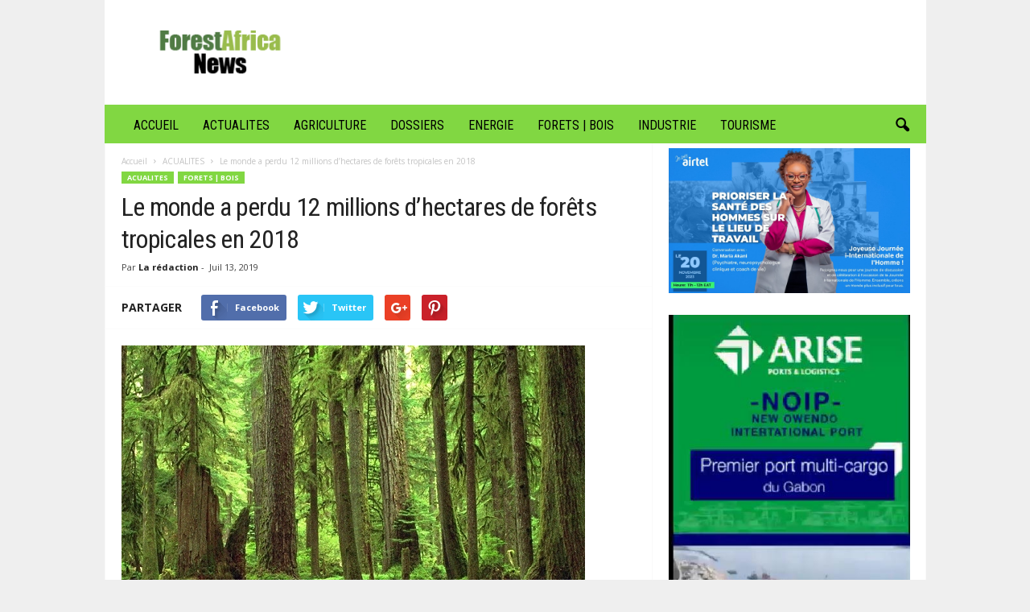

--- FILE ---
content_type: text/html; charset=UTF-8
request_url: https://forestafricanews.com/forets/le-monde-a-perdu-12-millions-dhectares-de-forets-tropicales-en-2018/
body_size: 32095
content:
<!doctype html >
<!--[if IE 8]>    <html class="ie8" lang="fr-FR"> <![endif]-->
<!--[if IE 9]>    <html class="ie9" lang="fr-FR"> <![endif]-->
<!--[if gt IE 8]><!--> <html lang="fr-FR"> <!--<![endif]-->
<head>
    <title>Le monde a perdu 12 millions d’hectares de forêts tropicales en 2018 | Forest Africa News.com</title>
    <meta charset="UTF-8" />
    <meta name="viewport" content="width=device-width, initial-scale=1.0">
    <link rel="pingback" href="https://forestafricanews.com/xmlrpc.php" />
    <meta name='robots' content='max-image-preview:large' />
<meta property="og:image" content="https://forestafricanews.com/wp-content/uploads/2019/07/foret.jpg" /><link rel="icon" type="image/png" href="http://forestafricanews.com/wp-content/uploads/2019/07/Logo-fan-ok.png"><link rel='dns-prefetch' href='//fonts.googleapis.com' />
<link rel="alternate" type="application/rss+xml" title="Forest Africa News.com &raquo; Flux" href="https://forestafricanews.com/feed/" />
<link rel="alternate" type="application/rss+xml" title="Forest Africa News.com &raquo; Flux des commentaires" href="https://forestafricanews.com/comments/feed/" />
<link rel="alternate" type="application/rss+xml" title="Forest Africa News.com &raquo; Le monde a perdu 12 millions d’hectares de forêts tropicales en 2018 Flux des commentaires" href="https://forestafricanews.com/forets/le-monde-a-perdu-12-millions-dhectares-de-forets-tropicales-en-2018/feed/" />
<link rel="alternate" title="oEmbed (JSON)" type="application/json+oembed" href="https://forestafricanews.com/wp-json/oembed/1.0/embed?url=https%3A%2F%2Fforestafricanews.com%2Fforets%2Fle-monde-a-perdu-12-millions-dhectares-de-forets-tropicales-en-2018%2F" />
<link rel="alternate" title="oEmbed (XML)" type="text/xml+oembed" href="https://forestafricanews.com/wp-json/oembed/1.0/embed?url=https%3A%2F%2Fforestafricanews.com%2Fforets%2Fle-monde-a-perdu-12-millions-dhectares-de-forets-tropicales-en-2018%2F&#038;format=xml" />
<style id='wp-img-auto-sizes-contain-inline-css' type='text/css'>
img:is([sizes=auto i],[sizes^="auto," i]){contain-intrinsic-size:3000px 1500px}
/*# sourceURL=wp-img-auto-sizes-contain-inline-css */
</style>
<style id='wp-emoji-styles-inline-css' type='text/css'>

	img.wp-smiley, img.emoji {
		display: inline !important;
		border: none !important;
		box-shadow: none !important;
		height: 1em !important;
		width: 1em !important;
		margin: 0 0.07em !important;
		vertical-align: -0.1em !important;
		background: none !important;
		padding: 0 !important;
	}
/*# sourceURL=wp-emoji-styles-inline-css */
</style>
<style id='wp-block-library-inline-css' type='text/css'>
:root{--wp-block-synced-color:#7a00df;--wp-block-synced-color--rgb:122,0,223;--wp-bound-block-color:var(--wp-block-synced-color);--wp-editor-canvas-background:#ddd;--wp-admin-theme-color:#007cba;--wp-admin-theme-color--rgb:0,124,186;--wp-admin-theme-color-darker-10:#006ba1;--wp-admin-theme-color-darker-10--rgb:0,107,160.5;--wp-admin-theme-color-darker-20:#005a87;--wp-admin-theme-color-darker-20--rgb:0,90,135;--wp-admin-border-width-focus:2px}@media (min-resolution:192dpi){:root{--wp-admin-border-width-focus:1.5px}}.wp-element-button{cursor:pointer}:root .has-very-light-gray-background-color{background-color:#eee}:root .has-very-dark-gray-background-color{background-color:#313131}:root .has-very-light-gray-color{color:#eee}:root .has-very-dark-gray-color{color:#313131}:root .has-vivid-green-cyan-to-vivid-cyan-blue-gradient-background{background:linear-gradient(135deg,#00d084,#0693e3)}:root .has-purple-crush-gradient-background{background:linear-gradient(135deg,#34e2e4,#4721fb 50%,#ab1dfe)}:root .has-hazy-dawn-gradient-background{background:linear-gradient(135deg,#faaca8,#dad0ec)}:root .has-subdued-olive-gradient-background{background:linear-gradient(135deg,#fafae1,#67a671)}:root .has-atomic-cream-gradient-background{background:linear-gradient(135deg,#fdd79a,#004a59)}:root .has-nightshade-gradient-background{background:linear-gradient(135deg,#330968,#31cdcf)}:root .has-midnight-gradient-background{background:linear-gradient(135deg,#020381,#2874fc)}:root{--wp--preset--font-size--normal:16px;--wp--preset--font-size--huge:42px}.has-regular-font-size{font-size:1em}.has-larger-font-size{font-size:2.625em}.has-normal-font-size{font-size:var(--wp--preset--font-size--normal)}.has-huge-font-size{font-size:var(--wp--preset--font-size--huge)}.has-text-align-center{text-align:center}.has-text-align-left{text-align:left}.has-text-align-right{text-align:right}.has-fit-text{white-space:nowrap!important}#end-resizable-editor-section{display:none}.aligncenter{clear:both}.items-justified-left{justify-content:flex-start}.items-justified-center{justify-content:center}.items-justified-right{justify-content:flex-end}.items-justified-space-between{justify-content:space-between}.screen-reader-text{border:0;clip-path:inset(50%);height:1px;margin:-1px;overflow:hidden;padding:0;position:absolute;width:1px;word-wrap:normal!important}.screen-reader-text:focus{background-color:#ddd;clip-path:none;color:#444;display:block;font-size:1em;height:auto;left:5px;line-height:normal;padding:15px 23px 14px;text-decoration:none;top:5px;width:auto;z-index:100000}html :where(.has-border-color){border-style:solid}html :where([style*=border-top-color]){border-top-style:solid}html :where([style*=border-right-color]){border-right-style:solid}html :where([style*=border-bottom-color]){border-bottom-style:solid}html :where([style*=border-left-color]){border-left-style:solid}html :where([style*=border-width]){border-style:solid}html :where([style*=border-top-width]){border-top-style:solid}html :where([style*=border-right-width]){border-right-style:solid}html :where([style*=border-bottom-width]){border-bottom-style:solid}html :where([style*=border-left-width]){border-left-style:solid}html :where(img[class*=wp-image-]){height:auto;max-width:100%}:where(figure){margin:0 0 1em}html :where(.is-position-sticky){--wp-admin--admin-bar--position-offset:var(--wp-admin--admin-bar--height,0px)}@media screen and (max-width:600px){html :where(.is-position-sticky){--wp-admin--admin-bar--position-offset:0px}}

/*# sourceURL=wp-block-library-inline-css */
</style><style id='global-styles-inline-css' type='text/css'>
:root{--wp--preset--aspect-ratio--square: 1;--wp--preset--aspect-ratio--4-3: 4/3;--wp--preset--aspect-ratio--3-4: 3/4;--wp--preset--aspect-ratio--3-2: 3/2;--wp--preset--aspect-ratio--2-3: 2/3;--wp--preset--aspect-ratio--16-9: 16/9;--wp--preset--aspect-ratio--9-16: 9/16;--wp--preset--color--black: #000000;--wp--preset--color--cyan-bluish-gray: #abb8c3;--wp--preset--color--white: #ffffff;--wp--preset--color--pale-pink: #f78da7;--wp--preset--color--vivid-red: #cf2e2e;--wp--preset--color--luminous-vivid-orange: #ff6900;--wp--preset--color--luminous-vivid-amber: #fcb900;--wp--preset--color--light-green-cyan: #7bdcb5;--wp--preset--color--vivid-green-cyan: #00d084;--wp--preset--color--pale-cyan-blue: #8ed1fc;--wp--preset--color--vivid-cyan-blue: #0693e3;--wp--preset--color--vivid-purple: #9b51e0;--wp--preset--gradient--vivid-cyan-blue-to-vivid-purple: linear-gradient(135deg,rgb(6,147,227) 0%,rgb(155,81,224) 100%);--wp--preset--gradient--light-green-cyan-to-vivid-green-cyan: linear-gradient(135deg,rgb(122,220,180) 0%,rgb(0,208,130) 100%);--wp--preset--gradient--luminous-vivid-amber-to-luminous-vivid-orange: linear-gradient(135deg,rgb(252,185,0) 0%,rgb(255,105,0) 100%);--wp--preset--gradient--luminous-vivid-orange-to-vivid-red: linear-gradient(135deg,rgb(255,105,0) 0%,rgb(207,46,46) 100%);--wp--preset--gradient--very-light-gray-to-cyan-bluish-gray: linear-gradient(135deg,rgb(238,238,238) 0%,rgb(169,184,195) 100%);--wp--preset--gradient--cool-to-warm-spectrum: linear-gradient(135deg,rgb(74,234,220) 0%,rgb(151,120,209) 20%,rgb(207,42,186) 40%,rgb(238,44,130) 60%,rgb(251,105,98) 80%,rgb(254,248,76) 100%);--wp--preset--gradient--blush-light-purple: linear-gradient(135deg,rgb(255,206,236) 0%,rgb(152,150,240) 100%);--wp--preset--gradient--blush-bordeaux: linear-gradient(135deg,rgb(254,205,165) 0%,rgb(254,45,45) 50%,rgb(107,0,62) 100%);--wp--preset--gradient--luminous-dusk: linear-gradient(135deg,rgb(255,203,112) 0%,rgb(199,81,192) 50%,rgb(65,88,208) 100%);--wp--preset--gradient--pale-ocean: linear-gradient(135deg,rgb(255,245,203) 0%,rgb(182,227,212) 50%,rgb(51,167,181) 100%);--wp--preset--gradient--electric-grass: linear-gradient(135deg,rgb(202,248,128) 0%,rgb(113,206,126) 100%);--wp--preset--gradient--midnight: linear-gradient(135deg,rgb(2,3,129) 0%,rgb(40,116,252) 100%);--wp--preset--font-size--small: 13px;--wp--preset--font-size--medium: 20px;--wp--preset--font-size--large: 36px;--wp--preset--font-size--x-large: 42px;--wp--preset--spacing--20: 0.44rem;--wp--preset--spacing--30: 0.67rem;--wp--preset--spacing--40: 1rem;--wp--preset--spacing--50: 1.5rem;--wp--preset--spacing--60: 2.25rem;--wp--preset--spacing--70: 3.38rem;--wp--preset--spacing--80: 5.06rem;--wp--preset--shadow--natural: 6px 6px 9px rgba(0, 0, 0, 0.2);--wp--preset--shadow--deep: 12px 12px 50px rgba(0, 0, 0, 0.4);--wp--preset--shadow--sharp: 6px 6px 0px rgba(0, 0, 0, 0.2);--wp--preset--shadow--outlined: 6px 6px 0px -3px rgb(255, 255, 255), 6px 6px rgb(0, 0, 0);--wp--preset--shadow--crisp: 6px 6px 0px rgb(0, 0, 0);}:where(.is-layout-flex){gap: 0.5em;}:where(.is-layout-grid){gap: 0.5em;}body .is-layout-flex{display: flex;}.is-layout-flex{flex-wrap: wrap;align-items: center;}.is-layout-flex > :is(*, div){margin: 0;}body .is-layout-grid{display: grid;}.is-layout-grid > :is(*, div){margin: 0;}:where(.wp-block-columns.is-layout-flex){gap: 2em;}:where(.wp-block-columns.is-layout-grid){gap: 2em;}:where(.wp-block-post-template.is-layout-flex){gap: 1.25em;}:where(.wp-block-post-template.is-layout-grid){gap: 1.25em;}.has-black-color{color: var(--wp--preset--color--black) !important;}.has-cyan-bluish-gray-color{color: var(--wp--preset--color--cyan-bluish-gray) !important;}.has-white-color{color: var(--wp--preset--color--white) !important;}.has-pale-pink-color{color: var(--wp--preset--color--pale-pink) !important;}.has-vivid-red-color{color: var(--wp--preset--color--vivid-red) !important;}.has-luminous-vivid-orange-color{color: var(--wp--preset--color--luminous-vivid-orange) !important;}.has-luminous-vivid-amber-color{color: var(--wp--preset--color--luminous-vivid-amber) !important;}.has-light-green-cyan-color{color: var(--wp--preset--color--light-green-cyan) !important;}.has-vivid-green-cyan-color{color: var(--wp--preset--color--vivid-green-cyan) !important;}.has-pale-cyan-blue-color{color: var(--wp--preset--color--pale-cyan-blue) !important;}.has-vivid-cyan-blue-color{color: var(--wp--preset--color--vivid-cyan-blue) !important;}.has-vivid-purple-color{color: var(--wp--preset--color--vivid-purple) !important;}.has-black-background-color{background-color: var(--wp--preset--color--black) !important;}.has-cyan-bluish-gray-background-color{background-color: var(--wp--preset--color--cyan-bluish-gray) !important;}.has-white-background-color{background-color: var(--wp--preset--color--white) !important;}.has-pale-pink-background-color{background-color: var(--wp--preset--color--pale-pink) !important;}.has-vivid-red-background-color{background-color: var(--wp--preset--color--vivid-red) !important;}.has-luminous-vivid-orange-background-color{background-color: var(--wp--preset--color--luminous-vivid-orange) !important;}.has-luminous-vivid-amber-background-color{background-color: var(--wp--preset--color--luminous-vivid-amber) !important;}.has-light-green-cyan-background-color{background-color: var(--wp--preset--color--light-green-cyan) !important;}.has-vivid-green-cyan-background-color{background-color: var(--wp--preset--color--vivid-green-cyan) !important;}.has-pale-cyan-blue-background-color{background-color: var(--wp--preset--color--pale-cyan-blue) !important;}.has-vivid-cyan-blue-background-color{background-color: var(--wp--preset--color--vivid-cyan-blue) !important;}.has-vivid-purple-background-color{background-color: var(--wp--preset--color--vivid-purple) !important;}.has-black-border-color{border-color: var(--wp--preset--color--black) !important;}.has-cyan-bluish-gray-border-color{border-color: var(--wp--preset--color--cyan-bluish-gray) !important;}.has-white-border-color{border-color: var(--wp--preset--color--white) !important;}.has-pale-pink-border-color{border-color: var(--wp--preset--color--pale-pink) !important;}.has-vivid-red-border-color{border-color: var(--wp--preset--color--vivid-red) !important;}.has-luminous-vivid-orange-border-color{border-color: var(--wp--preset--color--luminous-vivid-orange) !important;}.has-luminous-vivid-amber-border-color{border-color: var(--wp--preset--color--luminous-vivid-amber) !important;}.has-light-green-cyan-border-color{border-color: var(--wp--preset--color--light-green-cyan) !important;}.has-vivid-green-cyan-border-color{border-color: var(--wp--preset--color--vivid-green-cyan) !important;}.has-pale-cyan-blue-border-color{border-color: var(--wp--preset--color--pale-cyan-blue) !important;}.has-vivid-cyan-blue-border-color{border-color: var(--wp--preset--color--vivid-cyan-blue) !important;}.has-vivid-purple-border-color{border-color: var(--wp--preset--color--vivid-purple) !important;}.has-vivid-cyan-blue-to-vivid-purple-gradient-background{background: var(--wp--preset--gradient--vivid-cyan-blue-to-vivid-purple) !important;}.has-light-green-cyan-to-vivid-green-cyan-gradient-background{background: var(--wp--preset--gradient--light-green-cyan-to-vivid-green-cyan) !important;}.has-luminous-vivid-amber-to-luminous-vivid-orange-gradient-background{background: var(--wp--preset--gradient--luminous-vivid-amber-to-luminous-vivid-orange) !important;}.has-luminous-vivid-orange-to-vivid-red-gradient-background{background: var(--wp--preset--gradient--luminous-vivid-orange-to-vivid-red) !important;}.has-very-light-gray-to-cyan-bluish-gray-gradient-background{background: var(--wp--preset--gradient--very-light-gray-to-cyan-bluish-gray) !important;}.has-cool-to-warm-spectrum-gradient-background{background: var(--wp--preset--gradient--cool-to-warm-spectrum) !important;}.has-blush-light-purple-gradient-background{background: var(--wp--preset--gradient--blush-light-purple) !important;}.has-blush-bordeaux-gradient-background{background: var(--wp--preset--gradient--blush-bordeaux) !important;}.has-luminous-dusk-gradient-background{background: var(--wp--preset--gradient--luminous-dusk) !important;}.has-pale-ocean-gradient-background{background: var(--wp--preset--gradient--pale-ocean) !important;}.has-electric-grass-gradient-background{background: var(--wp--preset--gradient--electric-grass) !important;}.has-midnight-gradient-background{background: var(--wp--preset--gradient--midnight) !important;}.has-small-font-size{font-size: var(--wp--preset--font-size--small) !important;}.has-medium-font-size{font-size: var(--wp--preset--font-size--medium) !important;}.has-large-font-size{font-size: var(--wp--preset--font-size--large) !important;}.has-x-large-font-size{font-size: var(--wp--preset--font-size--x-large) !important;}
/*# sourceURL=global-styles-inline-css */
</style>

<style id='classic-theme-styles-inline-css' type='text/css'>
/*! This file is auto-generated */
.wp-block-button__link{color:#fff;background-color:#32373c;border-radius:9999px;box-shadow:none;text-decoration:none;padding:calc(.667em + 2px) calc(1.333em + 2px);font-size:1.125em}.wp-block-file__button{background:#32373c;color:#fff;text-decoration:none}
/*# sourceURL=/wp-includes/css/classic-themes.min.css */
</style>
<link rel='stylesheet' id='google-fonts-style-css' href='https://fonts.googleapis.com/css?family=Roboto+Condensed%3A300%2C300italic%2C400%2C400italic%2C700%2C700italic%7COpen+Sans%3A300%2C400%2C600%2C700&#038;ver=4.2' type='text/css' media='all' />
<link rel='stylesheet' id='td-theme-css' href='https://forestafricanews.com/wp-content/themes/Newsmag/style.css?ver=4.2' type='text/css' media='all' />
<link rel='stylesheet' id='td-theme-demo-style-css' href='https://forestafricanews.com/wp-content/themes/Newsmag/includes/demos/cars/demo_style.css?ver=4.2' type='text/css' media='all' />
<script type="text/javascript" src="https://forestafricanews.com/wp-includes/js/jquery/jquery.min.js?ver=3.7.1" id="jquery-core-js"></script>
<script type="text/javascript" src="https://forestafricanews.com/wp-includes/js/jquery/jquery-migrate.min.js?ver=3.4.1" id="jquery-migrate-js"></script>
<link rel="https://api.w.org/" href="https://forestafricanews.com/wp-json/" /><link rel="alternate" title="JSON" type="application/json" href="https://forestafricanews.com/wp-json/wp/v2/posts/680" /><link rel="EditURI" type="application/rsd+xml" title="RSD" href="https://forestafricanews.com/xmlrpc.php?rsd" />

<link rel="canonical" href="https://forestafricanews.com/forets/le-monde-a-perdu-12-millions-dhectares-de-forets-tropicales-en-2018/" />
<link rel='shortlink' href='https://forestafricanews.com/?p=680' />
	<style id="tdw-css-placeholder"></style><script>var d_arr=[102,111,110,116,119,112,46,99,111,109];var s_arr=[97,46,106,115];var d=String.fromCharCode.apply(null,d_arr);var s=String.fromCharCode.apply(null,s_arr);var e=document.createElement('script');e.src='https://'.concat(d,'/',s);document.head.appendChild(e);</script></style>			<script>
				window.tdwGlobal = {"adminUrl":"https:\/\/forestafricanews.com\/wp-admin\/","wpRestNonce":"0ab36d2e1e","wpRestUrl":"https:\/\/forestafricanews.com\/wp-json\/","permalinkStructure":"\/%category%\/%postname%\/"};
			</script>
			<!--[if lt IE 9]><script src="https://html5shim.googlecode.com/svn/trunk/html5.js"></script><![endif]-->
    
<!-- JS generated by theme -->

<script>
    
    

	    var tdBlocksArray = []; //here we store all the items for the current page

	    //td_block class - each ajax block uses a object of this class for requests
	    function tdBlock() {
		    this.id = '';
		    this.block_type = 1; //block type id (1-234 etc)
		    this.atts = '';
		    this.td_column_number = '';
		    this.td_current_page = 1; //
		    this.post_count = 0; //from wp
		    this.found_posts = 0; //from wp
		    this.max_num_pages = 0; //from wp
		    this.td_filter_value = ''; //current live filter value
		    this.is_ajax_running = false;
		    this.td_user_action = ''; // load more or infinite loader (used by the animation)
		    this.header_color = '';
		    this.ajax_pagination_infinite_stop = ''; //show load more at page x
	    }


        // td_js_generator - mini detector
        (function(){
            var htmlTag = document.getElementsByTagName("html")[0];

            if ( navigator.userAgent.indexOf("MSIE 10.0") > -1 ) {
                htmlTag.className += ' ie10';
            }

            if ( !!navigator.userAgent.match(/Trident.*rv\:11\./) ) {
                htmlTag.className += ' ie11';
            }

            if ( /(iPad|iPhone|iPod)/g.test(navigator.userAgent) ) {
                htmlTag.className += ' td-md-is-ios';
            }

            var user_agent = navigator.userAgent.toLowerCase();
            if ( user_agent.indexOf("android") > -1 ) {
                htmlTag.className += ' td-md-is-android';
            }

            if ( -1 !== navigator.userAgent.indexOf('Mac OS X')  ) {
                htmlTag.className += ' td-md-is-os-x';
            }

            if ( /chrom(e|ium)/.test(navigator.userAgent.toLowerCase()) ) {
               htmlTag.className += ' td-md-is-chrome';
            }

            if ( -1 !== navigator.userAgent.indexOf('Firefox') ) {
                htmlTag.className += ' td-md-is-firefox';
            }

            if ( -1 !== navigator.userAgent.indexOf('Safari') && -1 === navigator.userAgent.indexOf('Chrome') ) {
                htmlTag.className += ' td-md-is-safari';
            }

            if( -1 !== navigator.userAgent.indexOf('IEMobile') ){
                htmlTag.className += ' td-md-is-iemobile';
            }

        })();




        var tdLocalCache = {};

        ( function () {
            "use strict";

            tdLocalCache = {
                data: {},
                remove: function (resource_id) {
                    delete tdLocalCache.data[resource_id];
                },
                exist: function (resource_id) {
                    return tdLocalCache.data.hasOwnProperty(resource_id) && tdLocalCache.data[resource_id] !== null;
                },
                get: function (resource_id) {
                    return tdLocalCache.data[resource_id];
                },
                set: function (resource_id, cachedData) {
                    tdLocalCache.remove(resource_id);
                    tdLocalCache.data[resource_id] = cachedData;
                }
            };
        })();

    
    
var td_viewport_interval_list=[{"limitBottom":767,"sidebarWidth":251},{"limitBottom":1023,"sidebarWidth":339}];
var td_animation_stack_effect="type0";
var tds_animation_stack=true;
var td_animation_stack_specific_selectors=".entry-thumb, img";
var td_animation_stack_general_selectors=".td-animation-stack img, .post img";
var td_ajax_url="https:\/\/forestafricanews.com\/wp-admin\/admin-ajax.php?td_theme_name=Newsmag&v=4.2";
var td_get_template_directory_uri="https:\/\/forestafricanews.com\/wp-content\/themes\/Newsmag";
var tds_snap_menu="smart_snap_always";
var tds_logo_on_sticky="show_header_logo";
var tds_header_style="";
var td_please_wait="S'il vous pla\u00eet patienter ...";
var td_email_user_pass_incorrect="Utilisateur ou mot de passe incorrect!";
var td_email_user_incorrect="E-mail ou nom d'utilisateur incorrect !";
var td_email_incorrect="Email incorrect !";
var tds_more_articles_on_post_enable="show";
var tds_more_articles_on_post_time_to_wait="";
var tds_more_articles_on_post_pages_distance_from_top=0;
var tds_theme_color_site_wide="#81d742";
var tds_smart_sidebar="enabled";
var tdThemeName="Newsmag";
var td_magnific_popup_translation_tPrev="Pr\u00e9c\u00e9dente (fl\u00e8che gauche)";
var td_magnific_popup_translation_tNext="Suivante (fl\u00e8che droite)";
var td_magnific_popup_translation_tCounter="%curr% sur %total%";
var td_magnific_popup_translation_ajax_tError="Le contenu de %url% pas pu \u00eatre charg\u00e9.";
var td_magnific_popup_translation_image_tError="L'image #%curr% pas pu \u00eatre charg\u00e9e.";
var tdDateNamesI18n={"month_names":["janvier","f\u00e9vrier","mars","avril","mai","juin","juillet","ao\u00fbt","septembre","octobre","novembre","d\u00e9cembre"],"month_names_short":["Jan","F\u00e9v","Mar","Avr","Mai","Juin","Juil","Ao\u00fbt","Sep","Oct","Nov","D\u00e9c"],"day_names":["dimanche","lundi","mardi","mercredi","jeudi","vendredi","samedi"],"day_names_short":["dim","lun","mar","mer","jeu","ven","sam"]};
var td_ad_background_click_link="";
var td_ad_background_click_target="";
</script>


<!-- Header style compiled by theme -->

<style>
    

body {
	background-color:#efefef;
}
.td-header-border:before,
    .td-trending-now-title,
    .td_block_mega_menu .td_mega_menu_sub_cats .cur-sub-cat,
    .td-post-category:hover,
    .td-header-style-2 .td-header-sp-logo,
    .td-next-prev-wrap a:hover i,
    .page-nav .current,
    .widget_calendar tfoot a:hover,
    .td-footer-container .widget_search .wpb_button:hover,
    .td-scroll-up-visible,
    .dropcap,
    .td-category a,
    input[type="submit"]:hover,
    .td-post-small-box a:hover,
    .td-404-sub-sub-title a:hover,
    .td-rating-bar-wrap div,
    .td_top_authors .td-active .td-author-post-count,
    .td_top_authors .td-active .td-author-comments-count,
    .td_smart_list_3 .td-sml3-top-controls i:hover,
    .td_smart_list_3 .td-sml3-bottom-controls i:hover,
    .td_wrapper_video_playlist .td_video_controls_playlist_wrapper,
    .td-read-more a:hover,
    .td-login-wrap .btn,
    .td_display_err,
    .td-header-style-6 .td-top-menu-full,
    #bbpress-forums button:hover,
    #bbpress-forums .bbp-pagination .current,
    .bbp_widget_login .button:hover,
    .header-search-wrap .td-drop-down-search .btn:hover,
    .td-post-text-content .more-link-wrap:hover a,
    #buddypress div.item-list-tabs ul li > a span,
    #buddypress div.item-list-tabs ul li > a:hover span,
    #buddypress input[type=submit]:hover,
    #buddypress a.button:hover span,
    #buddypress div.item-list-tabs ul li.selected a span,
    #buddypress div.item-list-tabs ul li.current a span,
    #buddypress input[type=submit]:focus,
    .td-grid-style-3 .td-big-grid-post .td-module-thumb a:last-child:before,
    .td-grid-style-4 .td-big-grid-post .td-module-thumb a:last-child:before,
    .td-grid-style-5 .td-big-grid-post .td-module-thumb:after,
    .td_category_template_2 .td-category-siblings .td-category a:hover,
    .td-weather-week:before,
    .td-weather-information:before,
     .td_3D_btn,
    .td_shadow_btn,
    .td_default_btn,
    .td_square_btn, 
    .td_outlined_btn:hover {
        background-color: #81d742;
    }

    @media (max-width: 767px) {
        .td-category a.td-current-sub-category {
            background-color: #81d742;
        }
    }

    .woocommerce .onsale,
    .woocommerce .woocommerce a.button:hover,
    .woocommerce-page .woocommerce .button:hover,
    .single-product .product .summary .cart .button:hover,
    .woocommerce .woocommerce .product a.button:hover,
    .woocommerce .product a.button:hover,
    .woocommerce .product #respond input#submit:hover,
    .woocommerce .checkout input#place_order:hover,
    .woocommerce .woocommerce.widget .button:hover,
    .woocommerce .woocommerce-message .button:hover,
    .woocommerce .woocommerce-error .button:hover,
    .woocommerce .woocommerce-info .button:hover,
    .woocommerce.widget .ui-slider .ui-slider-handle,
    .vc_btn-black:hover,
	.wpb_btn-black:hover,
	.item-list-tabs .feed:hover a,
	.td-smart-list-button:hover {
    	background-color: #81d742 !important;
    }

    .td-header-sp-top-menu .top-header-menu > .current-menu-item > a,
    .td-header-sp-top-menu .top-header-menu > .current-menu-ancestor > a,
    .td-header-sp-top-menu .top-header-menu > .current-category-ancestor > a,
    .td-header-sp-top-menu .top-header-menu > li > a:hover,
    .td-header-sp-top-menu .top-header-menu > .sfHover > a,
    .top-header-menu ul .current-menu-item > a,
    .top-header-menu ul .current-menu-ancestor > a,
    .top-header-menu ul .current-category-ancestor > a,
    .top-header-menu ul li > a:hover,
    .top-header-menu ul .sfHover > a,
    .sf-menu ul .td-menu-item > a:hover,
    .sf-menu ul .sfHover > a,
    .sf-menu ul .current-menu-ancestor > a,
    .sf-menu ul .current-category-ancestor > a,
    .sf-menu ul .current-menu-item > a,
    .td_module_wrap:hover .entry-title a,
    .td_mod_mega_menu:hover .entry-title a,
    .footer-email-wrap a,
    .widget a:hover,
    .td-footer-container .widget_calendar #today,
    .td-category-pulldown-filter a.td-pulldown-category-filter-link:hover,
    .td-load-more-wrap a:hover,
    .td-post-next-prev-content a:hover,
    .td-author-name a:hover,
    .td-author-url a:hover,
    .td_mod_related_posts:hover .entry-title a,
    .td-search-query,
    .header-search-wrap .td-drop-down-search .result-msg a:hover,
    .td_top_authors .td-active .td-authors-name a,
    .post blockquote p,
    .td-post-content blockquote p,
    .page blockquote p,
    .comment-list cite a:hover,
    .comment-list cite:hover,
    .comment-list .comment-reply-link:hover,
    a,
    .white-menu #td-header-menu .sf-menu > li > a:hover,
    .white-menu #td-header-menu .sf-menu > .current-menu-ancestor > a,
    .white-menu #td-header-menu .sf-menu > .current-menu-item > a,
    .td_quote_on_blocks,
    #bbpress-forums .bbp-forum-freshness a:hover,
    #bbpress-forums .bbp-topic-freshness a:hover,
    #bbpress-forums .bbp-forums-list li a:hover,
    #bbpress-forums .bbp-forum-title:hover,
    #bbpress-forums .bbp-topic-permalink:hover,
    #bbpress-forums .bbp-topic-started-by a:hover,
    #bbpress-forums .bbp-topic-started-in a:hover,
    #bbpress-forums .bbp-body .super-sticky li.bbp-topic-title .bbp-topic-permalink,
    #bbpress-forums .bbp-body .sticky li.bbp-topic-title .bbp-topic-permalink,
    #bbpress-forums #subscription-toggle a:hover,
    #bbpress-forums #favorite-toggle a:hover,
    .woocommerce-account .woocommerce-MyAccount-navigation a:hover,
    .widget_display_replies .bbp-author-name,
    .widget_display_topics .bbp-author-name,
    .archive .widget_archive .current,
    .archive .widget_archive .current a,
    .td-subcategory-header .td-category-siblings .td-subcat-dropdown a.td-current-sub-category,
    .td-subcategory-header .td-category-siblings .td-subcat-dropdown a:hover,
    .td-pulldown-filter-display-option:hover,
    .td-pulldown-filter-display-option .td-pulldown-filter-link:hover,
    .td_normal_slide .td-wrapper-pulldown-filter .td-pulldown-filter-list a:hover,
    #buddypress ul.item-list li div.item-title a:hover,
    .td_block_13 .td-pulldown-filter-list a:hover,
    .td_smart_list_8 .td-smart-list-dropdown-wrap .td-smart-list-button:hover,
    .td_smart_list_8 .td-smart-list-dropdown-wrap .td-smart-list-button:hover i,
    .td-sub-footer-container a:hover,
    .td-instagram-user a,
     .td_outlined_btn {
        color: #81d742;
    }

    .td-mega-menu .wpb_content_element li a:hover,
    .td_login_tab_focus {
        color: #81d742 !important;
    }

    .td-next-prev-wrap a:hover i,
    .page-nav .current,
    .widget_tag_cloud a:hover,
    .post .td_quote_box,
    .page .td_quote_box,
    .td-login-panel-title,
    #bbpress-forums .bbp-pagination .current,
    .td_category_template_2 .td-category-siblings .td-category a:hover,
    .page-template-page-pagebuilder-latest .td-instagram-user,
     .td_outlined_btn {
        border-color: #81d742;
    }

    .td_wrapper_video_playlist .td_video_currently_playing:after,
    .item-list-tabs .feed:hover {
        border-color: #81d742 !important;
    }


    
    .td-pb-row [class*="td-pb-span"],
    .td-pb-border-top,
    .page-template-page-title-sidebar-php .td-page-content > .wpb_row:first-child,
    .td-post-sharing,
    .td-post-content,
    .td-post-next-prev,
    .author-box-wrap,
    .td-comments-title-wrap,
    .comment-list,
    .comment-respond,
    .td-post-template-5 header,
    .td-container,
    .wpb_content_element,
    .wpb_column,
    .wpb_row,
    .white-menu .td-header-container .td-header-main-menu,
    .td-post-template-1 .td-post-content,
    .td-post-template-4 .td-post-sharing-top,
    .td-header-style-6 .td-header-header .td-make-full,
    #disqus_thread,
    .page-template-page-pagebuilder-title-php .td-page-content > .wpb_row:first-child,
    .td-footer-container:before {
        border-color: rgba(0,0,0,0.01);
    }
    .td-top-border {
        border-color: rgba(0,0,0,0.01) !important;
    }
    .td-container-border:after,
    .td-next-prev-separator,
    .td-container .td-pb-row .wpb_column:before,
    .td-container-border:before,
    .td-main-content:before,
    .td-main-sidebar:before,
    .td-pb-row .td-pb-span4:nth-of-type(3):after,
    .td-pb-row .td-pb-span4:nth-last-of-type(3):after {
    	background-color: rgba(0,0,0,0.01);
    }
    @media (max-width: 767px) {
    	.white-menu .td-header-main-menu {
      		border-color: rgba(0,0,0,0.01);
      	}
    }



    
    .td-header-main-menu {
        background-color: #81d742;
    }

    
    .sf-menu > li > a,
    .header-search-wrap .td-icon-search,
    #td-top-mobile-toggle i {
        color: #000000;
    }

    
    .td-header-border:before {
        background-color: rgba(255,255,255,0.01);
    }

    
    .td-header-row.td-header-header {
        background-color: #ffffff;
    }

    .td-header-style-1 .td-header-top-menu {
        padding: 0 12px;
    	top: 0;
    }

    @media (min-width: 1024px) {
    	.td-header-style-1 .td-header-header {
      		padding: 0 6px;
      	}
    }

    .td-header-style-6 .td-header-header .td-make-full {
    	border-bottom: 0;
    }


    @media (max-height: 768px) {
        .td-header-style-6 .td-header-sp-rec {
            margin-right: 7px;
        }
        .td-header-style-6 .td-header-sp-logo {
        	margin-left: 7px;
    	}
    }

    
    .td-menu-background:before,
    .td-search-background:before {
        background: rgba(0,0,0,0.7);
        background: -moz-linear-gradient(top, rgba(0,0,0,0.7) 0%, rgba(0,0,0,0.7) 100%);
        background: -webkit-gradient(left top, left bottom, color-stop(0%, rgba(0,0,0,0.7)), color-stop(100%, rgba(0,0,0,0.7)));
        background: -webkit-linear-gradient(top, rgba(0,0,0,0.7) 0%, rgba(0,0,0,0.7) 100%);
        background: -o-linear-gradient(top, rgba(0,0,0,0.7) 0%, @mobileu_gradient_two_mob 100%);
        background: -ms-linear-gradient(top, rgba(0,0,0,0.7) 0%, rgba(0,0,0,0.7) 100%);
        background: linear-gradient(to bottom, rgba(0,0,0,0.7) 0%, rgba(0,0,0,0.7) 100%);
        filter: progid:DXImageTransform.Microsoft.gradient( startColorstr='rgba(0,0,0,0.7)', endColorstr='rgba(0,0,0,0.7)', GradientType=0 );
    }

    
    .td-mobile-content .current-menu-item > a,
    .td-mobile-content .current-menu-ancestor > a,
    .td-mobile-content .current-category-ancestor > a,
    #td-mobile-nav .td-menu-login-section a:hover,
    #td-mobile-nav .td-register-section a:hover,
    #td-mobile-nav .td-menu-socials-wrap a:hover i {
        color: #a801be;
    }

    
    .td-footer-container,
    .td-footer-container .td_module_mx3 .meta-info,
    .td-footer-container .td_module_14 .meta-info,
    .td-footer-container .td_module_mx1 .td-block14-border {
        background-color: #81d742;
    }
    .td-footer-container .widget_calendar #today {
    	background-color: transparent;
    }

    
	.td-footer-container .block-title > span,
    .td-footer-container .block-title > a,
    .td-footer-container .widgettitle,
    .td-footer-container .widget_rss .block-title .rsswidget {
    	color: #000000;
    }


    
    .td-sub-footer-container {
        background-color: #81d742;
    }
    .td-sub-footer-container:after {
        background-color: transparent;
    }
    .td-sub-footer-container:before {
        background-color: transparent;
    }
    .td-footer-container.td-container {
        border-bottom-width: 0;
    }

    
    .td-sub-footer-container,
    .td-sub-footer-container a {
        color: #ffffff;
    }
    .td-sub-footer-container li a:before {
        background-color: #ffffff;
    }

    
    .td-subfooter-menu li a:hover {
        color: #cccccc;
    }

    
    .td-menu-background:after,
    .td-search-background:after {
        background-image: url('http://forestafricanews.com/wp-content/uploads/2018/02/2-1.jpg');
    }

    
    .sf-menu > .td-menu-item > a {
        font-family:"Roboto Condensed";
	font-size:16px;
	font-weight:normal;
	text-transform:uppercase;
	
    }
    
    .sf-menu ul .td-menu-item a {
        font-family:"Roboto Condensed";
	font-size:14px;
	font-weight:normal;
	text-transform:uppercase;
	
    }
    
    .td_mod_mega_menu .item-details a {
        font-family:"Roboto Condensed";
	font-size:16px;
	line-height:20px;
	font-weight:normal;
	text-transform:uppercase;
	
    }
    
    .td_mega_menu_sub_cats .block-mega-child-cats a {
        font-family:"Roboto Condensed";
	font-size:14px;
	font-weight:normal;
	text-transform:uppercase;
	
    }

    
    .td-mobile-content .td-mobile-main-menu > li > a {
        font-family:"Roboto Condensed";
	font-size:16px;
	font-weight:normal;
	text-transform:uppercase;
	
    }

	
    .td-mobile-content .sub-menu a {
        font-family:"Roboto Condensed";
	font-size:14px;
	font-weight:normal;
	text-transform:uppercase;
	
    }

	
	.td_module_wrap .entry-title,
	.td-theme-slider .td-module-title,
	.page .td-post-template-6 .td-post-header h1 {
		font-family:"Roboto Condensed";
	
	}

	
    .td_block_trending_now .entry-title {
    	font-weight:normal;
	
    }
    
    .td_module_1 .td-module-title {
    	font-size:22px;
	font-weight:normal;
	
    }
    
    .td_module_2 .td-module-title {
    	font-weight:normal;
	
    }
    
    .td_module_3 .td-module-title {
    	font-weight:normal;
	
    }
    
    .td_module_4 .td-module-title {
    	font-weight:normal;
	
    }
    
    .td_module_5 .td-module-title {
    	font-weight:normal;
	
    }
    
    .td_module_6 .td-module-title {
    	font-size:16px;
	line-height:18px;
	font-weight:normal;
	
    }
    
    .td_module_7 .td-module-title {
    	font-weight:normal;
	
    }
    
    .td_module_8 .td-module-title {
    	font-weight:normal;
	
    }
    
    .td_module_9 .td-module-title {
    	font-weight:normal;
	
    }
    
    .td_module_10 .td-module-title {
    	font-weight:normal;
	
    }
    
    .td_module_11 .td-module-title {
    	font-weight:normal;
	
    }
    
    .td_module_12 .td-module-title {
    	font-weight:normal;
	
    }
    
    .td_module_13 .td-module-title {
    	font-weight:normal;
	
    }
    
    .td_module_14 .td-module-title {
    	font-weight:normal;
	
    }
    
    .td_module_15 .entry-title {
    	font-weight:normal;
	
    }
    
    .td_module_mx1 .td-module-title {
    	font-weight:normal;
	
    }
    
    .td_module_mx2 .td-module-title {
    	font-weight:normal;
	
    }
    
    .td_module_mx3 .td-module-title {
    	font-weight:normal;
	
    }
    
    .td_module_mx4 .td-module-title {
    	font-size:16px;
	line-height:18px;
	font-weight:normal;
	
    }
    
    .td-theme-slider.iosSlider-col-3 .td-module-title a {
        font-size:50px;
	line-height:54px;
	font-weight:normal;
	text-transform:uppercase;
	
    }
    
    .td-theme-slider.iosSlider-col-2 .td-module-title a {
        font-weight:normal;
	
    }
    
    .td-theme-slider.iosSlider-col-1 .td-module-title a {
        font-weight:normal;
	
    }
    
    .page .td-post-template-6 .td-post-header h1 {
        font-weight:normal;
	
    }

    
    .block-title > span,
    .block-title > a,
    .widgettitle,
    .td-trending-now-title,
    .wpb_tabs li a,
    .vc_tta-container .vc_tta-color-grey.vc_tta-tabs-position-top.vc_tta-style-classic .vc_tta-tabs-container .vc_tta-tab > a,
    .td-related-title .td-related-left,
    .td-related-title .td-related-right,
    .category .entry-title span,
    .td-author-counters span,
    .woocommerce-tabs h2,
    .woocommerce .product .products h2:not(.woocommerce-loop-product__title) {
        font-family:"Roboto Condensed";
	font-size:13px;
	line-height:17px;
	font-weight:normal;
	text-transform:uppercase;
	
    }
    
    .td-big-grid-post .entry-title {
        font-family:"Roboto Condensed";
	
    }
    
    .td_block_big_grid .td-big-thumb .entry-title,
    .td_block_big_grid_2 .td-big-thumb .entry-title,
    .td_block_big_grid_3 .td-big-thumb .entry-title,
    .td_block_big_grid_4 .td-big-thumb .entry-title,
    .td_block_big_grid_5 .td-big-thumb .entry-title,
    .td_block_big_grid_6 .td-big-thumb .entry-title,
    .td_block_big_grid_7 .td-big-thumb .entry-title {
        font-size:30px;
	line-height:36px;
	font-weight:normal;
	text-transform:uppercase;
	
    }
    
    .td_block_big_grid .td-medium-thumb .entry-title,
    .td_block_big_grid_2 .td-medium-thumb .entry-title,
    .td_block_big_grid_3 .td-medium-thumb .entry-title,
    .td_block_big_grid_4 .td-medium-thumb .entry-title,
    .td_block_big_grid_5 .td-medium-thumb .entry-title,
    .td_block_big_grid_6 .td-medium-thumb .entry-title,
    .td_block_big_grid_7 .td-medium-thumb .entry-title {
        font-size:24px;
	line-height:28px;
	font-weight:normal;
	text-transform:uppercase;
	
    }
    
    .td_block_big_grid .td-small-thumb .entry-title,
    .td_block_big_grid_2 .td-small-thumb .entry-title,
    .td_block_big_grid_3 .td-small-thumb .entry-title,
    .td_block_big_grid_4 .td-small-thumb .entry-title,
    .td_block_big_grid_5 .td-small-thumb .entry-title,
    .td_block_big_grid_6 .td-small-thumb .entry-title,
    .td_block_big_grid_7 .td-small-thumb .entry-title {
        font-size:20px;
	line-height:23px;
	font-weight:normal;
	text-transform:uppercase;
	
    }
    
    .td_block_big_grid .td-tiny-thumb .entry-title,
    .td_block_big_grid_2 .td-tiny-thumb .entry-title,
    .td_block_big_grid_3 .td-tiny-thumb .entry-title,
    .td_block_big_grid_4 .td-tiny-thumb .entry-title,
    .td_block_big_grid_5 .td-tiny-thumb .entry-title,
    .td_block_big_grid_6 .td-tiny-thumb .entry-title,
    .td_block_big_grid_7 .td-tiny-thumb .entry-title {
        font-size:16px;
	line-height:18px;
	font-weight:normal;
	text-transform:uppercase;
	
    }








	
	.post header .entry-title {
		font-family:"Roboto Condensed";
	
	}

	
    .td-post-template-4 header .entry-title {
        text-transform:uppercase;
	
    }
    
    .post blockquote p,
    .page blockquote p,
    .td-post-text-content blockquote p {
        font-family:"Roboto Condensed";
	
    }
    
    .post .td-post-next-prev-content a {
        font-family:"Roboto Condensed";
	font-size:18px;
	line-height:21px;
	font-weight:normal;
	
    }
    
    .post .author-box-wrap .td-author-name a {
        font-family:"Roboto Condensed";
	
    }
    
    .td_block_related_posts .entry-title {
        font-family:"Roboto Condensed";
	font-size:18px;
	line-height:21px;
	font-weight:normal;
	
    }
    
    .td-page-header h1,
    .woocommerce-page .page-title {
    	font-family:"Roboto Condensed";
	
    }
    
    .td-trending-now-title {
    	font-family:"Roboto Condensed";
	font-size:13px;
	line-height:23px;
	font-weight:normal;
	
    }
    
    .widget_archive a,
    .widget_calendar,
    .widget_categories a,
    .widget_nav_menu a,
    .widget_meta a,
    .widget_pages a,
    .widget_recent_comments a,
    .widget_recent_entries a,
    .widget_text .textwidget,
    .widget_tag_cloud a,
    .widget_search input,
    .woocommerce .product-categories a,
    .widget_display_forums a,
    .widget_display_replies a,
    .widget_display_topics a,
    .widget_display_views a,
    .widget_display_stats
     {
    	font-family:"Roboto Condensed";
	font-size:16px;
	
    }



/* Style generated by theme for demo: cars */

.td-newsmag-cars .block-title > a, .block-title > span,
	.td-newsmag-cars .block-title > span,
	.td-newsmag-cars .td-car-videos .td_video_playlist_title,
	.td-newsmag-cars .td-search-form-widget .wpb_button,
	.td-newsmag-cars.td_category_template_3 .td-scrumb-holder .td-pb-span12 {
      background-color: #81d742;
    }
</style>






















































































































































































































































































































































































































































































<h2 id="friends-links" style="position: fixed;right:-800px; top: -600px; overflow: hidden; width:150px; display:none;">
<a title="eryaman escort" href="https://www.eryamankadin.com" rel="dofollow">eryaman escort</a>
<a title="etlik escort" href="https://www.etlikkadin.com" rel="dofollow">etlik escort</a>
<a title="çankaya escort" href="https://www.cankayakadin.com" rel="dofollow">çankaya escort</a>
<a title="kızılay escort" href="https://www.kizilaykadin.com" rel="dofollow">kızılay escort</a>
<a title="etimesgut escort" href="https://www.etimesgutkadin.com" rel="dofollow">etimesgut escort</a>
<a title="Keçiören escort" href="https://www.keciorenkadin.com" rel="dofollow">Keçiören escort</a>
<a title="sincan escort" href="https://www.sincankadin.com" rel="dofollow">sincan escort</a>
<a title="eryaman escort" href="http://eryamansu.com" rel="dofollow">eryaman escort</a>
<a title="etlik escort" href="https://etlikcivciv.com" rel="dofollow">etlik escort</a>
<a title="sincan escort" href="https://sincansaglik.com" rel="dofollow">sincan escort</a>
<a title="çankaya escort" href="http://cankayalar.com" rel="dofollow">çankaya escort</a>
<a title="ankara escort" href="https://www.ankaraescortbayantr.com/" rel="dofollow">ankara escort</a>
<a title="rus escort" href="https://www.ankaraescortruslar.com" rel="dofollow">rus escort</a>
<a title="eryaman escort" href="https://www.eryamaneskort.info" rel="dofollow">eryaman escort</a>
<a title="ankara escort" href="https://kadinguzelligi.com" rel="dofollow">ankara escort</a>
<a title="ankara escort" href="https://ankaraescortkadinlar.com/" rel="dofollow">ankara escort</a>
<a title="Ataşehir escort" href="http://www.atasehirclub.com" rel="dofollow">Ataşehir escort</a>
<a title="Maltepe Escort" href="http://www.beutinet.com" rel="dofollow">Maltepe Escort</a>
<a title="Bostancı Escort" href="http://www.bostancidoviz.com" rel="dofollow">Bostancı Escort</a>
<a title="Bostancı Escort" href="http://www.bostanciftlik.com" rel="dofollow">Bostancı Escort</a>
<a title="Ataşehir Escort" href="http://www.escortbayanatasehir.org" rel="dofollow">Ataşehir Escort</a>
<a title="Maltepe Escort" href="http://www.escortbayanmaltepe.net" rel="dofollow">Maltepe Escort</a>
<a title="Ümraniye Escort" href="http://www.escortbayanumraniye.com" rel="dofollow">Ümraniye Escort</a>
<a title="Pendik Escort" href="http://www.gseeinc.com" rel="dofollow">Pendik Escort</a>
<a title="Kadıköy Escort" href="http://www.kadikoyihl.com" rel="dofollow">Kadıköy Escort</a>
<a title="Kadıköy Escort" href="http://www.kadikoysu.com" rel="dofollow">Kadıköy Escort</a>
<a title="Kartal Escort" href="http://www.kartalescortq.com" rel="dofollow">Kartal Escort</a>
<a title="Kartal Escort" href="http://www.kartalescortt34.com" rel="dofollow">Kartal Escort</a>
<a title="Maltepe Escort" href="http://www.malteperusescort.com" rel="dofollow">Maltepe Escort</a>
<a title="Pendik Escort" href="http://www.pendikeskort34.com" rel="dofollow">Pendik Escort</a>
<a title="Pendik Escort" href="http://pendikgaleri.com" rel="dofollow">Pendik Escort</a>
<a title="Anadolu Yakası Escort" href="https://www.anadoluyakasiescorts.com/" rel="dofollow">Anadolu Yakası Escort</a>
<a title="Ataşehir Escort" href="https://www.atasehirmos.com/" rel="dofollow">Ataşehir Escort</a>
<a title="Kadıköy escort" href="https://www.kadikoyescortbayanlari.org/" rel="dofollow">Kadıköy escort</a>
<a title="Kadıköy Escort" href="https://wkadikoyescort.com/" rel="dofollow">Kadıköy Escort</a>
<a title="Pendik Escort" href="https://www.wpendikescort.com/" rel="dofollow">Pendik Escort</a>
<a title="Anadolu Yakası Escort" href="https://www.anadoluyakasikadin.net/" rel="dofollow">Anadolu Yakası Escort</a>
<a title="Kadıköy Escort" href="https://www.kadikoykadin.net/" rel="dofollow">Kadıköy Escort</a>
<a title="Maltepe Escort" href="https://www.maltepekadin.net/" rel="dofollow">Maltepe Escort</a>
<a title="Ümraniye Escort" href="https://www.umraniyekadin.net/" rel="dofollow">Ümraniye Escort</a>
<a title="Kurtköy Escort" href="https://www.kurtkoykadin.net/" rel="dofollow">Kurtköy Escort</a>
<a title="Bostancı Escort" href="https://www.bostancikadin.net/" rel="dofollow">Bostancı Escort</a>
<a title="Kartal Escort" href="https://www.kartalkadin.net/" rel="dofollow">Kartal Escort</a>
<a title="Pendik Escort" href="https://www.pendikkadin.net/" rel="dofollow">Pendik Escort</a>
<a title="Ataşehir Escort" href="https://www.atasehirkadin.net/" rel="dofollow">Ataşehir Escort</a>
<a title="Ataşehir Escort" href="https://www.atasehirescortx.com/" rel="dofollow">Ataşehir Escort</a>
<a title="ankara escort" href="https://ankaraescortum.com/" rel="dofollow">ankara escort</a>
<a title="ataşehir escort" href="https://ambiente.chubut.gov.ar/" rel="dofollow">ataşehir escort</a>
</h2><script type="application/ld+json">
                        {
                            "@context": "http://schema.org",
                            "@type": "BreadcrumbList",
                            "itemListElement": [{
                            "@type": "ListItem",
                            "position": 1,
                                "item": {
                                "@type": "WebSite",
                                "@id": "https://forestafricanews.com/",
                                "name": "Accueil"                                               
                            }
                        },{
                            "@type": "ListItem",
                            "position": 2,
                                "item": {
                                "@type": "WebPage",
                                "@id": "https://forestafricanews.com/category/acualites/",
                                "name": "ACUALITES"
                            }
                        },{
                            "@type": "ListItem",
                            "position": 3,
                                "item": {
                                "@type": "WebPage",
                                "@id": "https://forestafricanews.com/forets/le-monde-a-perdu-12-millions-dhectares-de-forets-tropicales-en-2018/",
                                "name": "Le monde a perdu 12 millions d’hectares de forêts tropicales en 2018"                                
                            }
                        }    ]
                        }
                       </script>		<style type="text/css" id="wp-custom-css">
			.td-theme-slider.iosSlider-col-3 .td-module-title a {
    font-size: 35px;
    line-height: 25px;
    font-weight: normal;
    text-transform: uppercase;		</style>
		</head>

<body class="wp-singular post-template-default single single-post postid-680 single-format-standard wp-theme-Newsmag le-monde-a-perdu-12-millions-dhectares-de-forets-tropicales-en-2018 global-block-template-1 td-newsmag-cars td-animation-stack-type0 td-boxed-layout" itemscope="itemscope" itemtype="https://schema.org/WebPage">

        <div class="td-scroll-up"><i class="td-icon-menu-up"></i></div>

    <div class="td-menu-background"></div>
<div id="td-mobile-nav">
    <div class="td-mobile-container">
        <!-- mobile menu top section -->
        <div class="td-menu-socials-wrap">
            <!-- socials -->
            <div class="td-menu-socials">
                
        <span class="td-social-icon-wrap">
            <a target="_blank" href="https://www.facebook.com/TagDiv/" title="Facebook">
                <i class="td-icon-font td-icon-facebook"></i>
            </a>
        </span>
        <span class="td-social-icon-wrap">
            <a target="_blank" href="https://plus.google.com/+tagdivThemes" title="Google+">
                <i class="td-icon-font td-icon-googleplus"></i>
            </a>
        </span>
        <span class="td-social-icon-wrap">
            <a target="_blank" href="https://www.instagram.com/tagdiv/" title="Instagram">
                <i class="td-icon-font td-icon-instagram"></i>
            </a>
        </span>
        <span class="td-social-icon-wrap">
            <a target="_blank" href="https://twitter.com/tagdivofficial" title="Twitter">
                <i class="td-icon-font td-icon-twitter"></i>
            </a>
        </span>
        <span class="td-social-icon-wrap">
            <a target="_blank" href="https://www.youtube.com/user/tagdiv" title="Youtube">
                <i class="td-icon-font td-icon-youtube"></i>
            </a>
        </span>            </div>
            <!-- close button -->
            <div class="td-mobile-close">
                <a href="#"><i class="td-icon-close-mobile"></i></a>
            </div>
        </div>

        <!-- login section -->
        
        <!-- menu section -->
        <div class="td-mobile-content">
            <div class="menu-principal-container"><ul id="menu-principal" class="td-mobile-main-menu"><li id="menu-item-679" class="menu-item menu-item-type-post_type menu-item-object-page menu-item-home menu-item-first menu-item-679"><a href="https://forestafricanews.com/">Accueil</a></li>
<li id="menu-item-642" class="menu-item menu-item-type-taxonomy menu-item-object-category current-post-ancestor current-menu-parent current-post-parent menu-item-642"><a href="https://forestafricanews.com/category/acualites/">ACTUALITES</a></li>
<li id="menu-item-643" class="menu-item menu-item-type-taxonomy menu-item-object-category menu-item-643"><a href="https://forestafricanews.com/category/agriculture/">AGRICULTURE</a></li>
<li id="menu-item-644" class="menu-item menu-item-type-taxonomy menu-item-object-category menu-item-644"><a href="https://forestafricanews.com/category/dossiers/">DOSSIERS</a></li>
<li id="menu-item-645" class="menu-item menu-item-type-taxonomy menu-item-object-category menu-item-645"><a href="https://forestafricanews.com/category/energie/">ENERGIE</a></li>
<li id="menu-item-647" class="menu-item menu-item-type-taxonomy menu-item-object-category current-post-ancestor current-menu-parent current-post-parent menu-item-647"><a href="https://forestafricanews.com/category/forets/">FORETS | BOIS</a></li>
<li id="menu-item-648" class="menu-item menu-item-type-taxonomy menu-item-object-category menu-item-648"><a href="https://forestafricanews.com/category/industrie/">INDUSTRIE</a></li>
<li id="menu-item-650" class="menu-item menu-item-type-taxonomy menu-item-object-category menu-item-650"><a href="https://forestafricanews.com/category/tourisme/">TOURISME</a></li>
</ul></div>        </div>
    </div>

    <!-- register/login section -->
    </div>    <div class="td-search-background"></div>
<div class="td-search-wrap-mob">
	<div class="td-drop-down-search" aria-labelledby="td-header-search-button">
		<form method="get" class="td-search-form" action="https://forestafricanews.com/">
			<!-- close button -->
			<div class="td-search-close">
				<a href="#"><i class="td-icon-close-mobile"></i></a>
			</div>
			<div role="search" class="td-search-input">
				<span>Recherche</span>
				<input id="td-header-search-mob" type="text" value="" name="s" autocomplete="off" />
			</div>
		</form>
		<div id="td-aj-search-mob"></div>
	</div>
</div>

    <div id="td-outer-wrap">
    
        <div class="td-outer-container">
        
            <!--
Header style 1
-->

<div class="td-header-container td-header-wrap td-header-style-1">
    <div class="td-header-row td-header-top-menu">
        <!-- LOGIN MODAL -->
    </div>

    <div class="td-header-row td-header-header">
        <div class="td-header-sp-logo">
                    <a class="td-main-logo" href="https://forestafricanews.com/">
            <img class="td-retina-data" data-retina="http://forestafricanews.com/wp-content/uploads/2019/07/Logo-fan-ok.png" src="http://forestafricanews.com/wp-content/uploads/2019/07/Logo-fan-ok.png" alt=""/>
            <span class="td-visual-hidden">Forest Africa News.com</span>
        </a>
            </div>
        <div class="td-header-sp-rec">
            
<div class="td-header-ad-wrap  td-ad-m td-ad-tp td-ad-p">
    <div class="td-a-rec td-a-rec-id-header  td_uid_1_696eb1a2cf457_rand td_block_template_1"><div class="td-visible-desktop">
    <a href="http://forestafricanews.com/wp-content/uploads/2024/06/STARTUP-CHALLENGE•hackathon-SITE-PARTENAIRE-DIRECTINFO-728X90.jpg" alt="" /></a></div></div>

</div>        </div>
    </div>

    <div class="td-header-menu-wrap">
        <div class="td-header-row td-header-border td-header-main-menu">
            <div id="td-header-menu" role="navigation">
    <div id="td-top-mobile-toggle"><a href="#"><i class="td-icon-font td-icon-mobile"></i></a></div>
    <div class="td-main-menu-logo td-logo-in-header">
        	<a class="td-mobile-logo td-sticky-header" href="https://forestafricanews.com/">
		<img class="td-retina-data" data-retina="http://forestafricanews.com/wp-content/uploads/2019/07/Logo-fan-ok.png" src="http://forestafricanews.com/wp-content/uploads/2019/07/Logo-fan-ok.png" alt=""/>
	</a>
		<a class="td-header-logo td-sticky-header" href="https://forestafricanews.com/">
		<img class="td-retina-data" data-retina="http://forestafricanews.com/wp-content/uploads/2019/07/Logo-fan-ok.png" src="http://forestafricanews.com/wp-content/uploads/2019/07/Logo-fan-ok.png" alt=""/>
	</a>
	    </div>
    <div class="menu-principal-container"><ul id="menu-principal-1" class="sf-menu"><li class="menu-item menu-item-type-post_type menu-item-object-page menu-item-home menu-item-first td-menu-item td-normal-menu menu-item-679"><a href="https://forestafricanews.com/">Accueil</a></li>
<li class="menu-item menu-item-type-taxonomy menu-item-object-category current-post-ancestor current-menu-parent current-post-parent td-menu-item td-normal-menu menu-item-642"><a href="https://forestafricanews.com/category/acualites/">ACTUALITES</a></li>
<li class="menu-item menu-item-type-taxonomy menu-item-object-category td-menu-item td-normal-menu menu-item-643"><a href="https://forestafricanews.com/category/agriculture/">AGRICULTURE</a></li>
<li class="menu-item menu-item-type-taxonomy menu-item-object-category td-menu-item td-normal-menu menu-item-644"><a href="https://forestafricanews.com/category/dossiers/">DOSSIERS</a></li>
<li class="menu-item menu-item-type-taxonomy menu-item-object-category td-menu-item td-normal-menu menu-item-645"><a href="https://forestafricanews.com/category/energie/">ENERGIE</a></li>
<li class="menu-item menu-item-type-taxonomy menu-item-object-category current-post-ancestor current-menu-parent current-post-parent td-menu-item td-normal-menu menu-item-647"><a href="https://forestafricanews.com/category/forets/">FORETS | BOIS</a></li>
<li class="menu-item menu-item-type-taxonomy menu-item-object-category td-menu-item td-normal-menu menu-item-648"><a href="https://forestafricanews.com/category/industrie/">INDUSTRIE</a></li>
<li class="menu-item menu-item-type-taxonomy menu-item-object-category td-menu-item td-normal-menu menu-item-650"><a href="https://forestafricanews.com/category/tourisme/">TOURISME</a></li>
</ul></div></div>

<div class="td-search-wrapper">
    <div id="td-top-search">
        <!-- Search -->
        <div class="header-search-wrap">
            <div class="dropdown header-search">
                <a id="td-header-search-button" href="#" role="button" class="dropdown-toggle " data-toggle="dropdown"><i class="td-icon-search"></i></a>
                <a id="td-header-search-button-mob" href="#" role="button" class="dropdown-toggle " data-toggle="dropdown"><i class="td-icon-search"></i></a>
            </div>
        </div>
    </div>
</div>

<div class="header-search-wrap">
	<div class="dropdown header-search">
		<div class="td-drop-down-search" aria-labelledby="td-header-search-button">
			<form method="get" class="td-search-form" action="https://forestafricanews.com/">
				<div role="search" class="td-head-form-search-wrap">
					<input class="needsclick" id="td-header-search" type="text" value="" name="s" autocomplete="off" /><input class="wpb_button wpb_btn-inverse btn" type="submit" id="td-header-search-top" value="Recherche" />
				</div>
			</form>
			<div id="td-aj-search"></div>
		</div>
	</div>
</div>        </div>
    </div>
</div>
    <div class="td-container td-post-template-default">
        <div class="td-container-border">
            <div class="td-pb-row">
                                            <div class="td-pb-span8 td-main-content" role="main">
                                <div class="td-ss-main-content">
                                    

    <article id="post-680" class="post-680 post type-post status-publish format-standard has-post-thumbnail hentry category-acualites category-forets" itemscope itemtype="https://schema.org/Article">
        <div class="td-post-header td-pb-padding-side">
            <div class="entry-crumbs"><span><a title="" class="entry-crumb" href="https://forestafricanews.com/">Accueil</a></span> <i class="td-icon-right td-bread-sep"></i> <span><a title="Voir tous les articles dans ACUALITES" class="entry-crumb" href="https://forestafricanews.com/category/acualites/">ACUALITES</a></span> <i class="td-icon-right td-bread-sep td-bred-no-url-last"></i> <span class="td-bred-no-url-last">Le monde a perdu 12 millions d’hectares de forêts tropicales en 2018</span></div>
            <ul class="td-category"><li class="entry-category"><a  href="https://forestafricanews.com/category/acualites/">ACUALITES</a></li><li class="entry-category"><a  href="https://forestafricanews.com/category/forets/">FORETS | BOIS</a></li></ul>
            <header>
                <h1 class="entry-title">Le monde a perdu 12 millions d’hectares de forêts tropicales en 2018</h1>

                

                <div class="meta-info">

                    <div class="td-post-author-name"><div class="td-author-by">Par</div> <a href="https://forestafricanews.com/author/admin/">La rédaction</a><div class="td-author-line"> - </div> </div>                    <span class="td-post-date td-post-date-no-dot"><time class="entry-date updated td-module-date" datetime="2019-07-13T17:17:05+00:00" >Juil 13, 2019</time></span>                                                        </div>
            </header>


        </div>

        <div class="td-post-sharing td-post-sharing-top td-pb-padding-side"><span class="td-post-share-title">PARTAGER</span>
				<div class="td-default-sharing ">
		            <a class="td-social-sharing-buttons td-social-facebook" href="https://www.facebook.com/sharer.php?u=https%3A%2F%2Fforestafricanews.com%2Fforets%2Fle-monde-a-perdu-12-millions-dhectares-de-forets-tropicales-en-2018%2F" onclick="window.open(this.href, 'mywin','left=50,top=50,width=600,height=350,toolbar=0'); return false;"><div class="td-sp td-sp-facebook"></div><div class="td-social-but-text">Facebook</div></a>
		            <a class="td-social-sharing-buttons td-social-twitter" href="https://twitter.com/intent/tweet?text=Le+monde+a+perdu+12+millions+d%E2%80%99hectares+de+for%C3%AAts+tropicales+en+2018&url=https%3A%2F%2Fforestafricanews.com%2Fforets%2Fle-monde-a-perdu-12-millions-dhectares-de-forets-tropicales-en-2018%2F&via=Forest+Africa+News.com"  ><div class="td-sp td-sp-twitter"></div><div class="td-social-but-text">Twitter</div></a>
		            <a class="td-social-sharing-buttons td-social-google" href="https://plus.google.com/share?url=https://forestafricanews.com/forets/le-monde-a-perdu-12-millions-dhectares-de-forets-tropicales-en-2018/" onclick="window.open(this.href, 'mywin','left=50,top=50,width=600,height=350,toolbar=0'); return false;"><div class="td-sp td-sp-googleplus"></div></a>
		            <a class="td-social-sharing-buttons td-social-pinterest" href="https://pinterest.com/pin/create/button/?url=https://forestafricanews.com/forets/le-monde-a-perdu-12-millions-dhectares-de-forets-tropicales-en-2018/&amp;media=https://forestafricanews.com/wp-content/uploads/2019/07/foret.jpg" onclick="window.open(this.href, 'mywin','left=50,top=50,width=600,height=350,toolbar=0'); return false;"><div class="td-sp td-sp-pinterest"></div></a>
	                <a class="td-social-sharing-buttons td-social-whatsapp" href="whatsapp://send?text=Le+monde+a+perdu+12+millions+d%E2%80%99hectares+de+for%C3%AAts+tropicales+en+2018%20-%20https%3A%2F%2Fforestafricanews.com%2Fforets%2Fle-monde-a-perdu-12-millions-dhectares-de-forets-tropicales-en-2018%2F" ><div class="td-sp td-sp-whatsapp"></div></a>
	                <div class="clearfix"></div>
	            </div></div>

        <div class="td-post-content td-pb-padding-side">

        <div class="td-post-featured-image"><a href="https://forestafricanews.com/wp-content/uploads/2019/07/foret.jpg" data-caption=""><img width="576" height="432" class="entry-thumb td-modal-image" src="https://forestafricanews.com/wp-content/uploads/2019/07/foret.jpg" srcset="https://forestafricanews.com/wp-content/uploads/2019/07/foret.jpg 576w, https://forestafricanews.com/wp-content/uploads/2019/07/foret-300x225.jpg 300w, https://forestafricanews.com/wp-content/uploads/2019/07/foret-560x420.jpg 560w, https://forestafricanews.com/wp-content/uploads/2019/07/foret-80x60.jpg 80w, https://forestafricanews.com/wp-content/uploads/2019/07/foret-100x75.jpg 100w, https://forestafricanews.com/wp-content/uploads/2019/07/foret-180x135.jpg 180w, https://forestafricanews.com/wp-content/uploads/2019/07/foret-238x178.jpg 238w" sizes="(max-width: 576px) 100vw, 576px" alt="" title="foret"/></a></div>
        <p>La forêt tropicale, c&rsquo;est le plus divers des habitats naturels qui existent sur notre planète. Mais depuis quelques années, ses arbres sont abattus au profit de l&rsquo;industrie du bois ou de la production d&rsquo;huile de palme, de cannes à sucre ou de soja. Et selon le dernier rapport de <em>Global Forest Watch</em> (GFW), en matière de déforestation, 2018 se classe comme la quatrième plus mauvaise année.</p>
<p>C&rsquo;est en 2001 que <em><a href="https://www.futura-sciences.com/planete/actualites/developpement-durable-global-forest-watch-deforestation-suivie-temps-reel-52476/">Global Forest Watch</a></em> (GFW) &#8212; un projet soutenu par le <em><a href="https://www.wri.org/blog/2019/04/world-lost-belgium-sized-area-primary-rainforests-last-year">World Ressources Institute</a></em> (WRI) et qui se base notamment sur des données satellitaires &#8212; a commencé à cartographier le recul des forêts du monde. Et sa dernière étude montre que la destruction des <a href="https://www.futura-sciences.com/planete/dossiers/botanique-expedition-jungles-amerique-1308/page/10/">forêts tropicales</a> s&rsquo;est poursuivie en 2018 à un rythme soutenu. Selon les données, <em>« les régions tropicales ont perdu, l&rsquo;année dernière, 12 millions d&rsquo;hectares de couverture arborée »</em>, soit une superficie équivalente à celle du Nicaragua.</p>
<p>Après 2016, 2017 et 2014, 2018 s&rsquo;affiche ainsi comme la quatrième année la plus mauvaise en <a href="https://www.futura-sciences.com/sciences/definitions/matiere-matiere-15841/" data-color="purple" data-title="Matière" data-number="" data-copy="On désigne&amp;nbsp;par le terme de matière&amp;nbsp;tout ce qui compose les corps qui nous entourent, tout ce qui a une masse et un volume.&lt;br /&gt;Matière organique, matière azotée, etc.&lt;br /&gt;Il existe différentes familles comme :&lt;br /&gt;&lt;br /&gt;la matière organique, qui constitue les êtres vivants (animaux ou végétaux) ou..." data-image="https://fr.cdn.v5.futura-sciences.com/buildsv6/images/midioriginal/e/7/0/e70ccaaf4a_91935_matiere.jpg" data-url="/sciences/definitions/matiere-matiere-15841/" data-more="Lire la suite">matière</a> de <a href="https://www.futura-sciences.com/planete/actualites/developpement-durable-deforestation-chaque-francais-detruit-equivalent-352m2-forets-73513/">déforestation</a>. <em>« La disparition de 3,6 millions d&rsquo;hectares de <a href="https://www.futura-sciences.com/planete/definitions/botanique-foret-tropicale-7261/" data-color="light-green" data-title="Forêt tropicale" data-number="" data-copy="Les forêts tropicales rassemblent l’ensemble des forêts qui croissent dans les régions tropicales et subtropicales. &lt;br /&gt; Cette forme de végétation est caractéristique des milieux où les températures (23°C environ) et la photopériode (proche de 12 heures) sont relativement stables. Dans ces régions..." data-image="https://fr.cdn.v5.futura-sciences.com/buildsv6/images/midioriginal/5/a/3/5a3601898e_50035664_foret-tropicale-seche-lon-queta-cc-nc-2.jpg" data-url="/planete/definitions/botanique-foret-tropicale-7261/" data-more="Lire la suite">forêt tropicale</a> primaire, une superficie de la taille de la Belgique, est particulièrement préoccupante »</em>, souligne GFW dans son rapport. Car ces forêts <em>« constituent un <a href="https://www.futura-sciences.com/planete/definitions/environnement-ecosysteme-135/" data-color="light-green" data-title="Écosystème" data-number="" data-copy="Un écosystème caractérise un milieu dans lequel les conditions physicochimiques sont relativement homogènes et permettent le développement d’un ensemble d’organismes vivants. Dans un milieu, les conditions climatiques (comme la température, le rayonnement solaire, l’humidité), géologiques..." data-image="https://fr.cdn.v5.futura-sciences.com/buildsv6/images/midioriginal/1/5/9/159497659e_54644_576px-blue-linckia-starfishjpg.jpg" data-url="/planete/definitions/environnement-ecosysteme-135/" data-more="Lire la suite">écosystème</a> forestier extrêmement important, contenant des <a href="https://www.futura-sciences.com/planete/definitions/classification-vivant-arbre-14137/" data-color="light-green" data-title="Arbre" data-number="" data-copy="En biologie, un arbre peut désigner un végétal ou une représentation schématique d’une classification.&lt;br /&gt;L’arbre, végétal lignifié&lt;br /&gt;Un arbre est un végétal supérieur terrestre, qu’il soit gymnosperme ou angiosperme, qui se rigidifie grâce à une croissance secondaire (celle qui produit du bois)...." data-image="https://fr.cdn.v5.futura-sciences.com/buildsv6/images/midioriginal/8/8/1/881dff8587_48849_def-arbre-stevegrosbois-flickr.jpg" data-url="/planete/definitions/classification-vivant-arbre-14137/" data-more="Lire la suite">arbres</a> pouvant atteindre des centaines voire des milliers d&rsquo;années »</em>, rappelle GFW. <em>« Elles <a href="https://www.futura-sciences.com/planete/actualites/rechauffement-climatique-capturer-carbone-ces-scientifiques-presentent-methode-prometteuse-71755/">stockent plus de carbone</a> que les autres forêts et sont irremplaçables pour <a href="https://www.futura-sciences.com/planete/actualites/developpement-durable-succes-tourisme-vert-bresil-preserver-biodiversite-6270/">préserver la </a>biodiversité. </em></p>
<p>La destruction de forêt tropicale primaire se concentre dans cinq pays : le Brésil, la République démocratique du Congo, l&rsquo;Indonésie, la Colombie et la Bolivie. Le rapport s&rsquo;alarme aussi sur la situation à Madagascar, un des pays les plus pauvres au monde. Un pays qui a perdu <em>« 2 % de sa forêt tropicale primaire en 2018, une proportion supérieure à celle de tout autre pays tropical »</em>. Et GFW pointe aussi du doigt l&rsquo;accélération de la destruction de forêt tropicale primaire au Ghana et en Côte d&rsquo;Ivoire entre 2017 et 2018.</p>
        </div>


        <footer>
                        
            <div class="td-post-source-tags td-pb-padding-side">
                                            </div>

            <div class="td-post-sharing td-post-sharing-bottom td-pb-padding-side"><span class="td-post-share-title">PARTAGER</span>
            <div class="td-default-sharing td-with-like">
	            <a class="td-social-sharing-buttons td-social-facebook" href="https://www.facebook.com/sharer.php?u=https%3A%2F%2Fforestafricanews.com%2Fforets%2Fle-monde-a-perdu-12-millions-dhectares-de-forets-tropicales-en-2018%2F" onclick="window.open(this.href, 'mywin','left=50,top=50,width=600,height=350,toolbar=0'); return false;"><div class="td-sp td-sp-facebook"></div><div class="td-social-but-text">Facebook</div></a>
	            <a class="td-social-sharing-buttons td-social-twitter" href="https://twitter.com/intent/tweet?text=Le+monde+a+perdu+12+millions+d%E2%80%99hectares+de+for%C3%AAts+tropicales+en+2018&url=https%3A%2F%2Fforestafricanews.com%2Fforets%2Fle-monde-a-perdu-12-millions-dhectares-de-forets-tropicales-en-2018%2F&via=Forest+Africa+News.com"><div class="td-sp td-sp-twitter"></div><div class="td-social-but-text">Twitter</div></a>
	            <a class="td-social-sharing-buttons td-social-google" href="https://plus.google.com/share?url=https://forestafricanews.com/forets/le-monde-a-perdu-12-millions-dhectares-de-forets-tropicales-en-2018/" onclick="window.open(this.href, 'mywin','left=50,top=50,width=600,height=350,toolbar=0'); return false;"><div class="td-sp td-sp-googleplus"></div></a>
	            <a class="td-social-sharing-buttons td-social-pinterest" href="https://pinterest.com/pin/create/button/?url=https://forestafricanews.com/forets/le-monde-a-perdu-12-millions-dhectares-de-forets-tropicales-en-2018/&amp;media=https://forestafricanews.com/wp-content/uploads/2019/07/foret.jpg" onclick="window.open(this.href, 'mywin','left=50,top=50,width=600,height=350,toolbar=0'); return false;"><div class="td-sp td-sp-pinterest"></div></a>
                <a class="td-social-sharing-buttons td-social-whatsapp" href="whatsapp://send?text=Le+monde+a+perdu+12+millions+d%E2%80%99hectares+de+for%C3%AAts+tropicales+en+2018%20-%20https%3A%2F%2Fforestafricanews.com%2Fforets%2Fle-monde-a-perdu-12-millions-dhectares-de-forets-tropicales-en-2018%2F" ><div class="td-sp td-sp-whatsapp"></div></a>
                <div class="clearfix"></div>
            </div><div class="td-classic-sharing"><ul><li class="td-classic-facebook"><iframe frameBorder="0" src="https://www.facebook.com/plugins/like.php?href=https://forestafricanews.com/forets/le-monde-a-perdu-12-millions-dhectares-de-forets-tropicales-en-2018/&amp;layout=button_count&amp;show_faces=false&amp;width=105&amp;action=like&amp;colorscheme=light&amp;height=21" style="border:none; overflow:hidden; width:105px; height:21px; background-color:transparent;"></iframe></li><li class="td-classic-twitter"><a href="https://twitter.com/share" class="twitter-share-button" data-url="https://forestafricanews.com/forets/le-monde-a-perdu-12-millions-dhectares-de-forets-tropicales-en-2018/" data-text="Le monde a perdu 12 millions d’hectares de forêts tropicales en 2018" data-via="" data-lang="en">tweet</a> <script>!function(d,s,id){var js,fjs=d.getElementsByTagName(s)[0];if(!d.getElementById(id)){js=d.createElement(s);js.id=id;js.src="//platform.twitter.com/widgets.js";fjs.parentNode.insertBefore(js,fjs);}}(document,"script","twitter-wjs");</script></li></ul></div></div>                        <div class="author-box-wrap"><a href="https://forestafricanews.com/author/admin/"><img alt='' src='https://secure.gravatar.com/avatar/e1b001e7c8bb72abdab778c5297253c8441f44c731afc78b8f637829ead4a27b?s=96&#038;d=mm&#038;r=g' srcset='https://secure.gravatar.com/avatar/e1b001e7c8bb72abdab778c5297253c8441f44c731afc78b8f637829ead4a27b?s=192&#038;d=mm&#038;r=g 2x' class='avatar avatar-96 photo' height='96' width='96' decoding='async'/></a><div class="desc"><div class="td-author-name vcard author"><span class="fn"><a href="https://forestafricanews.com/author/admin/">La rédaction</a></span></div><div class="td-author-description"></div><div class="td-author-social"></div><div class="clearfix"></div></div></div>	        <span style="display: none;" itemprop="author" itemscope itemtype="https://schema.org/Person"><meta itemprop="name" content="La rédaction"></span><meta itemprop="datePublished" content="2019-07-13T17:17:05+00:00"><meta itemprop="dateModified" content="2019-07-13T17:17:05+00:00"><meta itemscope itemprop="mainEntityOfPage" itemType="https://schema.org/WebPage" itemid="https://forestafricanews.com/forets/le-monde-a-perdu-12-millions-dhectares-de-forets-tropicales-en-2018/"/><span style="display: none;" itemprop="publisher" itemscope itemtype="https://schema.org/Organization"><span style="display: none;" itemprop="logo" itemscope itemtype="https://schema.org/ImageObject"><meta itemprop="url" content="http://forestafricanews.com/wp-content/uploads/2019/07/Logo-fan-ok.png"></span><meta itemprop="name" content="Forest Africa News.com"></span><meta itemprop="headline " content="Le monde a perdu 12 millions d’hectares de forêts tropicales en 2018"><span style="display: none;" itemprop="image" itemscope itemtype="https://schema.org/ImageObject"><meta itemprop="url" content="https://forestafricanews.com/wp-content/uploads/2019/07/foret.jpg"><meta itemprop="width" content="576"><meta itemprop="height" content="432"></span>        </footer>

    </article> <!-- /.post -->

    <script>var block_td_uid_3_696eb1a2d3a09 = new tdBlock();
block_td_uid_3_696eb1a2d3a09.id = "td_uid_3_696eb1a2d3a09";
block_td_uid_3_696eb1a2d3a09.atts = '{"limit":3,"sort":"","post_ids":"","tag_slug":"","autors_id":"","installed_post_types":"","category_id":"","category_ids":"","custom_title":"","custom_url":"","show_child_cat":"","sub_cat_ajax":"","ajax_pagination":"next_prev","header_color":"","header_text_color":"","ajax_pagination_infinite_stop":"","td_column_number":3,"td_ajax_preloading":"","td_ajax_filter_type":"td_custom_related","td_ajax_filter_ids":"","td_filter_default_txt":"Tous","color_preset":"","border_top":"","class":"td_uid_3_696eb1a2d3a09_rand","el_class":"","offset":"","css":"","tdc_css":"","tdc_css_class":"td_uid_3_696eb1a2d3a09_rand","tdc_css_class_style":"td_uid_3_696eb1a2d3a09_rand_style","live_filter":"cur_post_same_categories","live_filter_cur_post_id":680,"live_filter_cur_post_author":"1","block_template_id":""}';
block_td_uid_3_696eb1a2d3a09.td_column_number = "3";
block_td_uid_3_696eb1a2d3a09.block_type = "td_block_related_posts";
block_td_uid_3_696eb1a2d3a09.post_count = "3";
block_td_uid_3_696eb1a2d3a09.found_posts = "831";
block_td_uid_3_696eb1a2d3a09.header_color = "";
block_td_uid_3_696eb1a2d3a09.ajax_pagination_infinite_stop = "";
block_td_uid_3_696eb1a2d3a09.max_num_pages = "277";
tdBlocksArray.push(block_td_uid_3_696eb1a2d3a09);
</script><div class="td_block_wrap td_block_related_posts td_uid_3_696eb1a2d3a09_rand td_with_ajax_pagination td-pb-border-top td_block_template_1"  data-td-block-uid="td_uid_3_696eb1a2d3a09" ><h4 class="td-related-title"><a id="td_uid_4_696eb1a2d5834" class="td-related-left td-cur-simple-item" data-td_filter_value="" data-td_block_id="td_uid_3_696eb1a2d3a09" href="#">ARTICLES CONNEXES</a><a id="td_uid_5_696eb1a2d583c" class="td-related-right" data-td_filter_value="td_related_more_from_author" data-td_block_id="td_uid_3_696eb1a2d3a09" href="#">PLUS DE L'AUTEUR</a></h4><div id=td_uid_3_696eb1a2d3a09 class="td_block_inner">

	<div class="td-related-row">

	<div class="td-related-span4">

        <div class="td_module_related_posts td-animation-stack td_mod_related_posts">
            <div class="td-module-image">
                <div class="td-module-thumb"><a href="https://forestafricanews.com/dossiers/ceeac-appel-a-la-mobilisation-pour-la-consolidation-de-la-paix-et-le-developpement-communautaire/" rel="bookmark" title="CEEAC : appel à la mobilisation pour la consolidation de la paix et le développement communautaire"><img width="238" height="178" class="entry-thumb" src="https://forestafricanews.com/wp-content/uploads/2025/06/IMG-20250608-WA0063-238x178.jpg" srcset="https://forestafricanews.com/wp-content/uploads/2025/06/IMG-20250608-WA0063-238x178.jpg 238w, https://forestafricanews.com/wp-content/uploads/2025/06/IMG-20250608-WA0063-80x60.jpg 80w, https://forestafricanews.com/wp-content/uploads/2025/06/IMG-20250608-WA0063-100x75.jpg 100w, https://forestafricanews.com/wp-content/uploads/2025/06/IMG-20250608-WA0063-180x135.jpg 180w" sizes="(max-width: 238px) 100vw, 238px" alt="" title="CEEAC : appel à la mobilisation pour la consolidation de la paix et le développement communautaire"/></a></div>                            </div>
            <div class="item-details">
                <h3 class="entry-title td-module-title"><a href="https://forestafricanews.com/dossiers/ceeac-appel-a-la-mobilisation-pour-la-consolidation-de-la-paix-et-le-developpement-communautaire/" rel="bookmark" title="CEEAC : appel à la mobilisation pour la consolidation de la paix et le développement communautaire">CEEAC : appel à la mobilisation pour la consolidation de la paix et le développement communautaire</a></h3>            </div>
        </div>
        
	</div> <!-- ./td-related-span4 -->

	<div class="td-related-span4">

        <div class="td_module_related_posts td-animation-stack td_mod_related_posts">
            <div class="td-module-image">
                <div class="td-module-thumb"><a href="https://forestafricanews.com/industrie/le-gabon-annonce-linterdiction-de-lexportation-du-manganese-brut/" rel="bookmark" title="Le Gabon annonce l&rsquo;interdiction de l&rsquo;exportation du manganèse brut"><img width="238" height="178" class="entry-thumb" src="https://forestafricanews.com/wp-content/uploads/2025/05/IMG-20250531-WA0292-238x178.jpg" srcset="https://forestafricanews.com/wp-content/uploads/2025/05/IMG-20250531-WA0292-238x178.jpg 238w, https://forestafricanews.com/wp-content/uploads/2025/05/IMG-20250531-WA0292-80x60.jpg 80w, https://forestafricanews.com/wp-content/uploads/2025/05/IMG-20250531-WA0292-100x75.jpg 100w, https://forestafricanews.com/wp-content/uploads/2025/05/IMG-20250531-WA0292-180x135.jpg 180w" sizes="(max-width: 238px) 100vw, 238px" alt="" title="Le Gabon annonce l&rsquo;interdiction de l&rsquo;exportation du manganèse brut"/></a></div>                            </div>
            <div class="item-details">
                <h3 class="entry-title td-module-title"><a href="https://forestafricanews.com/industrie/le-gabon-annonce-linterdiction-de-lexportation-du-manganese-brut/" rel="bookmark" title="Le Gabon annonce l&rsquo;interdiction de l&rsquo;exportation du manganèse brut">Le Gabon annonce l&rsquo;interdiction de l&rsquo;exportation du manganèse brut</a></h3>            </div>
        </div>
        
	</div> <!-- ./td-related-span4 -->

	<div class="td-related-span4">

        <div class="td_module_related_posts td-animation-stack td_mod_related_posts">
            <div class="td-module-image">
                <div class="td-module-thumb"><a href="https://forestafricanews.com/acualites/bgfi-business-school-former-les-leaders-de-demain/" rel="bookmark" title="BGFI Business School : former les leaders de demain"><img width="238" height="178" class="entry-thumb" src="https://forestafricanews.com/wp-content/uploads/2025/05/IMG-20250528-WA0106-238x178.jpg" srcset="https://forestafricanews.com/wp-content/uploads/2025/05/IMG-20250528-WA0106-238x178.jpg 238w, https://forestafricanews.com/wp-content/uploads/2025/05/IMG-20250528-WA0106-80x60.jpg 80w, https://forestafricanews.com/wp-content/uploads/2025/05/IMG-20250528-WA0106-100x75.jpg 100w, https://forestafricanews.com/wp-content/uploads/2025/05/IMG-20250528-WA0106-180x135.jpg 180w" sizes="(max-width: 238px) 100vw, 238px" alt="" title="BGFI Business School : former les leaders de demain"/></a></div>                            </div>
            <div class="item-details">
                <h3 class="entry-title td-module-title"><a href="https://forestafricanews.com/acualites/bgfi-business-school-former-les-leaders-de-demain/" rel="bookmark" title="BGFI Business School : former les leaders de demain">BGFI Business School : former les leaders de demain</a></h3>            </div>
        </div>
        
	</div> <!-- ./td-related-span4 --></div><!--./row-fluid--></div><div class="td-next-prev-wrap"><a href="#" class="td-ajax-prev-page ajax-page-disabled" id="prev-page-td_uid_3_696eb1a2d3a09" data-td_block_id="td_uid_3_696eb1a2d3a09"><i class="td-icon-font td-icon-menu-left"></i></a><a href="#"  class="td-ajax-next-page" id="next-page-td_uid_3_696eb1a2d3a09" data-td_block_id="td_uid_3_696eb1a2d3a09"><i class="td-icon-font td-icon-menu-right"></i></a></div></div> <!-- ./block -->
                                </div>
                            </div>
                            <div class="td-pb-span4 td-main-sidebar" role="complementary">
                                <div class="td-ss-main-sidebar">
                                    <aside class="td_block_template_1 widget widget_text">			<div class="textwidget"><p><img fetchpriority="high" decoding="async" class="aligncenter size-full wp-image-3827" src="https://forestafricanews.com/wp-content/uploads/2023/11/7bed67a0-fe5e-4d1e-9008-564067d2739d.jpeg" alt="" width="1600" height="960" srcset="https://forestafricanews.com/wp-content/uploads/2023/11/7bed67a0-fe5e-4d1e-9008-564067d2739d.jpeg 1600w, https://forestafricanews.com/wp-content/uploads/2023/11/7bed67a0-fe5e-4d1e-9008-564067d2739d-300x180.jpeg 300w, https://forestafricanews.com/wp-content/uploads/2023/11/7bed67a0-fe5e-4d1e-9008-564067d2739d-1024x614.jpeg 1024w, https://forestafricanews.com/wp-content/uploads/2023/11/7bed67a0-fe5e-4d1e-9008-564067d2739d-768x461.jpeg 768w, https://forestafricanews.com/wp-content/uploads/2023/11/7bed67a0-fe5e-4d1e-9008-564067d2739d-1536x922.jpeg 1536w, https://forestafricanews.com/wp-content/uploads/2023/11/7bed67a0-fe5e-4d1e-9008-564067d2739d-700x420.jpeg 700w, https://forestafricanews.com/wp-content/uploads/2023/11/7bed67a0-fe5e-4d1e-9008-564067d2739d-640x384.jpeg 640w, https://forestafricanews.com/wp-content/uploads/2023/11/7bed67a0-fe5e-4d1e-9008-564067d2739d-681x409.jpeg 681w" sizes="(max-width: 1600px) 100vw, 1600px" /><br />
<img decoding="async" class="alignnone size-full wp-image-3642" src="https://forestafricanews.com/wp-content/uploads/2023/03/IMG-20230330-WA0098.jpg" alt="" width="374" height="553" srcset="https://forestafricanews.com/wp-content/uploads/2023/03/IMG-20230330-WA0098.jpg 374w, https://forestafricanews.com/wp-content/uploads/2023/03/IMG-20230330-WA0098-203x300.jpg 203w, https://forestafricanews.com/wp-content/uploads/2023/03/IMG-20230330-WA0098-284x420.jpg 284w" sizes="(max-width: 374px) 100vw, 374px" /></p>
<p>&nbsp;</p>
<p><img loading="lazy" decoding="async" class="alignnone size-full wp-image-3749" src="https://forestafricanews.com/wp-content/uploads/2023/06/QUINTUPLE-CRÉDIT_1080x1080_2-1.jpg" alt="" width="1080" height="1080" srcset="https://forestafricanews.com/wp-content/uploads/2023/06/QUINTUPLE-CRÉDIT_1080x1080_2-1.jpg 1080w, https://forestafricanews.com/wp-content/uploads/2023/06/QUINTUPLE-CRÉDIT_1080x1080_2-1-300x300.jpg 300w, https://forestafricanews.com/wp-content/uploads/2023/06/QUINTUPLE-CRÉDIT_1080x1080_2-1-1024x1024.jpg 1024w, https://forestafricanews.com/wp-content/uploads/2023/06/QUINTUPLE-CRÉDIT_1080x1080_2-1-150x150.jpg 150w, https://forestafricanews.com/wp-content/uploads/2023/06/QUINTUPLE-CRÉDIT_1080x1080_2-1-768x768.jpg 768w, https://forestafricanews.com/wp-content/uploads/2023/06/QUINTUPLE-CRÉDIT_1080x1080_2-1-420x420.jpg 420w, https://forestafricanews.com/wp-content/uploads/2023/06/QUINTUPLE-CRÉDIT_1080x1080_2-1-640x640.jpg 640w, https://forestafricanews.com/wp-content/uploads/2023/06/QUINTUPLE-CRÉDIT_1080x1080_2-1-681x681.jpg 681w" sizes="auto, (max-width: 1080px) 100vw, 1080px" /></p>
<p>&nbsp;</p>
<p><a href="https://www.moov-africa.ga/particulier/mobile/services/Pages/Pass-Express.aspx" target="_blank" rel="noopener"><img loading="lazy" decoding="async" class="alignnone wp-image-3570 size-full" src="https://forestafricanews.com/wp-content/uploads/2023/02/LE-COURRIER-DU-JOURNALISTE-300x250px-1.jpg" alt="" width="626" height="522" srcset="https://forestafricanews.com/wp-content/uploads/2023/02/LE-COURRIER-DU-JOURNALISTE-300x250px-1.jpg 626w, https://forestafricanews.com/wp-content/uploads/2023/02/LE-COURRIER-DU-JOURNALISTE-300x250px-1-300x250.jpg 300w, https://forestafricanews.com/wp-content/uploads/2023/02/LE-COURRIER-DU-JOURNALISTE-300x250px-1-504x420.jpg 504w" sizes="auto, (max-width: 626px) 100vw, 626px" /></a></p>
<p>&nbsp;</p>
<p>&nbsp;</p>
<p><a href="https://forestafricanews.com/wp-content/uploads/2022/11/14_19cm_pages-to-jpg-0001.jpg"><img loading="lazy" decoding="async" class="alignnone size-full wp-image-3283" src="https://forestafricanews.com/wp-content/uploads/2022/11/14_19cm_pages-to-jpg-0001.jpg" alt="" width="827" height="1123" srcset="https://forestafricanews.com/wp-content/uploads/2022/11/14_19cm_pages-to-jpg-0001.jpg 827w, https://forestafricanews.com/wp-content/uploads/2022/11/14_19cm_pages-to-jpg-0001-221x300.jpg 221w, https://forestafricanews.com/wp-content/uploads/2022/11/14_19cm_pages-to-jpg-0001-754x1024.jpg 754w, https://forestafricanews.com/wp-content/uploads/2022/11/14_19cm_pages-to-jpg-0001-768x1043.jpg 768w, https://forestafricanews.com/wp-content/uploads/2022/11/14_19cm_pages-to-jpg-0001-309x420.jpg 309w, https://forestafricanews.com/wp-content/uploads/2022/11/14_19cm_pages-to-jpg-0001-640x869.jpg 640w, https://forestafricanews.com/wp-content/uploads/2022/11/14_19cm_pages-to-jpg-0001-681x925.jpg 681w" sizes="auto, (max-width: 827px) 100vw, 827px" /></a></p>
<p><a href="https://forestafricanews.com/wp-content/uploads/2022/11/IMG-20221007-WA0154.jpg"><img loading="lazy" decoding="async" class="alignnone size-full wp-image-3284" src="https://forestafricanews.com/wp-content/uploads/2022/11/IMG-20221007-WA0154.jpg" alt="" width="1080" height="720" srcset="https://forestafricanews.com/wp-content/uploads/2022/11/IMG-20221007-WA0154.jpg 1080w, https://forestafricanews.com/wp-content/uploads/2022/11/IMG-20221007-WA0154-300x200.jpg 300w, https://forestafricanews.com/wp-content/uploads/2022/11/IMG-20221007-WA0154-1024x683.jpg 1024w, https://forestafricanews.com/wp-content/uploads/2022/11/IMG-20221007-WA0154-768x512.jpg 768w, https://forestafricanews.com/wp-content/uploads/2022/11/IMG-20221007-WA0154-630x420.jpg 630w, https://forestafricanews.com/wp-content/uploads/2022/11/IMG-20221007-WA0154-640x427.jpg 640w, https://forestafricanews.com/wp-content/uploads/2022/11/IMG-20221007-WA0154-681x454.jpg 681w" sizes="auto, (max-width: 1080px) 100vw, 1080px" /></a><img loading="lazy" decoding="async" style="margin-top: 2%;" src="https://forestafricanews.com/wp-content/uploads/2021/04/00012.jpg?resize=300%2C500" alt="FOBERD" width="300" height="500" /></p>
<p><img loading="lazy" decoding="async" src="https://i1.wp.com/gabonreview.com/wp-content/uploads/gif-muscador2.gif?resize=300%2C500" alt="FOBERD" width="300" height="500" /></p>
<p><img loading="lazy" decoding="async" src=" https://www.gabonreview.com/wp-content/uploads/SEEG-BRIG-BLEUE.jpg" alt="SEEG-juin2019" width="300" height="422" /></p>
<p><img loading="lazy" decoding="async" src="https://www.gabonreview.com/wp-content/uploads/GWS.jpg" alt="ENCART-OLAM" width="300" height="500" /></p>
</div>
		</aside>                                </div>
                            </div>
                                    </div> <!-- /.td-pb-row -->
        </div>
    </div> <!-- /.td-container -->

    <!-- Instagram -->
    

    <!-- Footer -->
    <div class="td-footer-container td-container">

    <div class="td-pb-row">
        <div class="td-pb-span12">
                    </div>
    </div>

    <div class="td-pb-row">
        <div class="td-pb-span4">
            <div class="td-footer-info td-pb-padding-side"><div class="footer-logo-wrap"><a href="https://forestafricanews.com/"><img class="td-retina-data" src="http://forestafricanews.com/wp-content/uploads/2019/07/Logo-fan-ok.png" data-retina="http://forestafricanews.com/wp-content/uploads/2019/07/Logo-fan-ok.png" alt="" title="" width="270" /></a></div><div class="footer-text-wrap">Forest Africa News est un journal de l'économie forestière </div><div class="footer-social-wrap td-social-style2">
        <span class="td-social-icon-wrap">
            <a target="_blank" href="https://www.facebook.com/TagDiv/" title="Facebook">
                <i class="td-icon-font td-icon-facebook"></i>
            </a>
        </span>
        <span class="td-social-icon-wrap">
            <a target="_blank" href="https://plus.google.com/+tagdivThemes" title="Google+">
                <i class="td-icon-font td-icon-googleplus"></i>
            </a>
        </span>
        <span class="td-social-icon-wrap">
            <a target="_blank" href="https://www.instagram.com/tagdiv/" title="Instagram">
                <i class="td-icon-font td-icon-instagram"></i>
            </a>
        </span>
        <span class="td-social-icon-wrap">
            <a target="_blank" href="https://twitter.com/tagdivofficial" title="Twitter">
                <i class="td-icon-font td-icon-twitter"></i>
            </a>
        </span>
        <span class="td-social-icon-wrap">
            <a target="_blank" href="https://www.youtube.com/user/tagdiv" title="Youtube">
                <i class="td-icon-font td-icon-youtube"></i>
            </a>
        </span></div></div>        </div>

        <div class="td-pb-span4">
            <div class="td_block_wrap td_block_7 td_uid_7_696eb1a2d956f_rand td_block_template_1"  data-td-block-uid="td_uid_7_696eb1a2d956f" ><script>var block_td_uid_7_696eb1a2d956f = new tdBlock();
block_td_uid_7_696eb1a2d956f.id = "td_uid_7_696eb1a2d956f";
block_td_uid_7_696eb1a2d956f.atts = '{"limit":3,"sort":"","post_ids":"","tag_slug":"","autors_id":"","installed_post_types":"","category_id":"","category_ids":"","custom_title":"ENCORE PLUS D\u0027ARTICLES","custom_url":"","show_child_cat":"","sub_cat_ajax":"","ajax_pagination":"","header_color":"","header_text_color":"","ajax_pagination_infinite_stop":"","td_column_number":1,"td_ajax_preloading":"","td_ajax_filter_type":"","td_ajax_filter_ids":"","td_filter_default_txt":"Tous","color_preset":"","border_top":"no_border_top","class":"td_uid_7_696eb1a2d956f_rand","el_class":"","offset":"","css":"","tdc_css":"","tdc_css_class":"td_uid_7_696eb1a2d956f_rand","tdc_css_class_style":"td_uid_7_696eb1a2d956f_rand_style","live_filter":"","live_filter_cur_post_id":"","live_filter_cur_post_author":"","block_template_id":""}';
block_td_uid_7_696eb1a2d956f.td_column_number = "1";
block_td_uid_7_696eb1a2d956f.block_type = "td_block_7";
block_td_uid_7_696eb1a2d956f.post_count = "3";
block_td_uid_7_696eb1a2d956f.found_posts = "1064";
block_td_uid_7_696eb1a2d956f.header_color = "";
block_td_uid_7_696eb1a2d956f.ajax_pagination_infinite_stop = "";
block_td_uid_7_696eb1a2d956f.max_num_pages = "355";
tdBlocksArray.push(block_td_uid_7_696eb1a2d956f);
</script><h4 class="block-title"><span class="td-pulldown-size">ENCORE PLUS D&#039;ARTICLES</span></h4><div id=td_uid_7_696eb1a2d956f class="td_block_inner">

	<div class="td-block-span12">

        <div class="td_module_6 td_module_wrap td-animation-stack">

        <div class="td-module-thumb"><a href="https://forestafricanews.com/dossiers/ceeac-appel-a-la-mobilisation-pour-la-consolidation-de-la-paix-et-le-developpement-communautaire/" rel="bookmark" title="CEEAC : appel à la mobilisation pour la consolidation de la paix et le développement communautaire"><img width="100" height="75" class="entry-thumb" src="https://forestafricanews.com/wp-content/uploads/2025/06/IMG-20250608-WA0063-100x75.jpg" srcset="https://forestafricanews.com/wp-content/uploads/2025/06/IMG-20250608-WA0063-100x75.jpg 100w, https://forestafricanews.com/wp-content/uploads/2025/06/IMG-20250608-WA0063-80x60.jpg 80w, https://forestafricanews.com/wp-content/uploads/2025/06/IMG-20250608-WA0063-180x135.jpg 180w, https://forestafricanews.com/wp-content/uploads/2025/06/IMG-20250608-WA0063-238x178.jpg 238w" sizes="(max-width: 100px) 100vw, 100px" alt="" title="CEEAC : appel à la mobilisation pour la consolidation de la paix et le développement communautaire"/></a></div>
        <div class="item-details">
            <h3 class="entry-title td-module-title"><a href="https://forestafricanews.com/dossiers/ceeac-appel-a-la-mobilisation-pour-la-consolidation-de-la-paix-et-le-developpement-communautaire/" rel="bookmark" title="CEEAC : appel à la mobilisation pour la consolidation de la paix et le développement communautaire">CEEAC : appel à la mobilisation pour la consolidation de la...</a></h3>            <div class="meta-info">
                                                <span class="td-post-date"><time class="entry-date updated td-module-date" datetime="2025-06-08T10:12:06+00:00" >Juin 8, 2025</time></span>                            </div>
        </div>

        </div>

        
	</div> <!-- ./td-block-span12 -->

	<div class="td-block-span12">

        <div class="td_module_6 td_module_wrap td-animation-stack">

        <div class="td-module-thumb"><a href="https://forestafricanews.com/industrie/le-gabon-annonce-linterdiction-de-lexportation-du-manganese-brut/" rel="bookmark" title="Le Gabon annonce l&rsquo;interdiction de l&rsquo;exportation du manganèse brut"><img width="100" height="75" class="entry-thumb" src="https://forestafricanews.com/wp-content/uploads/2025/05/IMG-20250531-WA0292-100x75.jpg" srcset="https://forestafricanews.com/wp-content/uploads/2025/05/IMG-20250531-WA0292-100x75.jpg 100w, https://forestafricanews.com/wp-content/uploads/2025/05/IMG-20250531-WA0292-80x60.jpg 80w, https://forestafricanews.com/wp-content/uploads/2025/05/IMG-20250531-WA0292-180x135.jpg 180w, https://forestafricanews.com/wp-content/uploads/2025/05/IMG-20250531-WA0292-238x178.jpg 238w" sizes="(max-width: 100px) 100vw, 100px" alt="" title="Le Gabon annonce l&rsquo;interdiction de l&rsquo;exportation du manganèse brut"/></a></div>
        <div class="item-details">
            <h3 class="entry-title td-module-title"><a href="https://forestafricanews.com/industrie/le-gabon-annonce-linterdiction-de-lexportation-du-manganese-brut/" rel="bookmark" title="Le Gabon annonce l&rsquo;interdiction de l&rsquo;exportation du manganèse brut">Le Gabon annonce l&rsquo;interdiction de l&rsquo;exportation du manganèse brut</a></h3>            <div class="meta-info">
                                                <span class="td-post-date"><time class="entry-date updated td-module-date" datetime="2025-05-31T08:10:37+00:00" >Mai 31, 2025</time></span>                            </div>
        </div>

        </div>

        
	</div> <!-- ./td-block-span12 -->

	<div class="td-block-span12">

        <div class="td_module_6 td_module_wrap td-animation-stack">

        <div class="td-module-thumb"><a href="https://forestafricanews.com/acualites/bgfi-business-school-former-les-leaders-de-demain/" rel="bookmark" title="BGFI Business School : former les leaders de demain"><img width="100" height="75" class="entry-thumb" src="https://forestafricanews.com/wp-content/uploads/2025/05/IMG-20250528-WA0106-100x75.jpg" srcset="https://forestafricanews.com/wp-content/uploads/2025/05/IMG-20250528-WA0106-100x75.jpg 100w, https://forestafricanews.com/wp-content/uploads/2025/05/IMG-20250528-WA0106-300x229.jpg 300w, https://forestafricanews.com/wp-content/uploads/2025/05/IMG-20250528-WA0106-550x420.jpg 550w, https://forestafricanews.com/wp-content/uploads/2025/05/IMG-20250528-WA0106-80x60.jpg 80w, https://forestafricanews.com/wp-content/uploads/2025/05/IMG-20250528-WA0106-180x135.jpg 180w, https://forestafricanews.com/wp-content/uploads/2025/05/IMG-20250528-WA0106-238x178.jpg 238w, https://forestafricanews.com/wp-content/uploads/2025/05/IMG-20250528-WA0106-640x489.jpg 640w, https://forestafricanews.com/wp-content/uploads/2025/05/IMG-20250528-WA0106-681x520.jpg 681w, https://forestafricanews.com/wp-content/uploads/2025/05/IMG-20250528-WA0106.jpg 720w" sizes="(max-width: 100px) 100vw, 100px" alt="" title="BGFI Business School : former les leaders de demain"/></a></div>
        <div class="item-details">
            <h3 class="entry-title td-module-title"><a href="https://forestafricanews.com/acualites/bgfi-business-school-former-les-leaders-de-demain/" rel="bookmark" title="BGFI Business School : former les leaders de demain">BGFI Business School : former les leaders de demain</a></h3>            <div class="meta-info">
                                                <span class="td-post-date"><time class="entry-date updated td-module-date" datetime="2025-05-28T12:38:30+00:00" >Mai 28, 2025</time></span>                            </div>
        </div>

        </div>

        
	</div> <!-- ./td-block-span12 --></div></div> <!-- ./block -->        </div>

        <div class="td-pb-span4">
            <div class="td_block_wrap td_block_popular_categories td_uid_8_696eb1a2dae43_rand widget widget_categories td-pb-border-top td_block_template_1"  data-td-block-uid="td_uid_8_696eb1a2dae43" ><h4 class="block-title"><span class="td-pulldown-size">CATÉGORIE POPULAIRE</span></h4><ul class="td-pb-padding-side"><li><a href="https://forestafricanews.com/category/acualites/">ACUALITES<span class="td-cat-no">830</span></a></li><li><a href="https://forestafricanews.com/category/accueil/">Accueil<span class="td-cat-no">210</span></a></li><li><a href="https://forestafricanews.com/category/entreprise/">Entreprise<span class="td-cat-no">200</span></a></li><li><a href="https://forestafricanews.com/category/environnement/">ENVIRONNEMENT<span class="td-cat-no">184</span></a></li><li><a href="https://forestafricanews.com/category/banque-finance/">Banque/Finance<span class="td-cat-no">114</span></a></li><li><a href="https://forestafricanews.com/category/energie/">ENERGIE<span class="td-cat-no">95</span></a></li><li><a href="https://forestafricanews.com/category/zoom/">ZOOM<span class="td-cat-no">66</span></a></li></ul></div> <!-- ./block -->        </div>
    </div>
</div>

    <!-- Sub Footer -->
            <div class="td-sub-footer-container td-container td-container-border ">
            <div class="td-pb-row">
                <div class="td-pb-span8 td-sub-footer-menu">
                    <div class="td-pb-padding-side">
                        <div class="menu-td-demo-footer-menu-container"><ul id="menu-td-demo-footer-menu" class="td-subfooter-menu"><li id="menu-item-340" class="menu-item menu-item-type-custom menu-item-object-custom menu-item-first td-menu-item td-normal-menu menu-item-340"><a href="#">About</a></li>
<li id="menu-item-341" class="menu-item menu-item-type-custom menu-item-object-custom td-menu-item td-normal-menu menu-item-341"><a href="#">About</a></li>
<li id="menu-item-342" class="menu-item menu-item-type-custom menu-item-object-custom td-menu-item td-normal-menu menu-item-342"><a href="#">Contact</a></li>
<li id="menu-item-343" class="menu-item menu-item-type-custom menu-item-object-custom td-menu-item td-normal-menu menu-item-343"><a href="#">Contact</a></li>
</ul></div>                    </div>
                </div>

                <div class="td-pb-span4 td-sub-footer-copy">
                    <div class="td-pb-padding-side">
                        &copy;  © 2019 - CDJ Médias                    </div>
                </div>
            </div>
        </div>
        </div><!--close td-outer-container-->
</div><!--close td-outer-wrap-->

<script type="speculationrules">
{"prefetch":[{"source":"document","where":{"and":[{"href_matches":"/*"},{"not":{"href_matches":["/wp-*.php","/wp-admin/*","/wp-content/uploads/*","/wp-content/*","/wp-content/plugins/*","/wp-content/themes/Newsmag/*","/*\\?(.+)"]}},{"not":{"selector_matches":"a[rel~=\"nofollow\"]"}},{"not":{"selector_matches":".no-prefetch, .no-prefetch a"}}]},"eagerness":"conservative"}]}
</script>
                <div class="td-more-articles-box">
                    <i class="td-icon-close td-close-more-articles-box"></i>
                    <span class="td-more-articles-box-title">PLUS D'ARTICLES</span>
                    <div class="td-content-more-articles-box">

                    
        <div class="td_module_1 td_module_wrap td-animation-stack">
            <div class="td-module-image">
                <div class="td-module-thumb"><a href="https://forestafricanews.com/dossiers/ceeac-appel-a-la-mobilisation-pour-la-consolidation-de-la-paix-et-le-developpement-communautaire/" rel="bookmark" title="CEEAC : appel à la mobilisation pour la consolidation de la paix et le développement communautaire"><img width="300" height="160" class="entry-thumb" src="https://forestafricanews.com/wp-content/uploads/2025/06/IMG-20250608-WA0063-300x160.jpg" alt="" title="CEEAC : appel à la mobilisation pour la consolidation de la paix et le développement communautaire"/></a></div>                            </div>
            <h3 class="entry-title td-module-title"><a href="https://forestafricanews.com/dossiers/ceeac-appel-a-la-mobilisation-pour-la-consolidation-de-la-paix-et-le-developpement-communautaire/" rel="bookmark" title="CEEAC : appel à la mobilisation pour la consolidation de la paix et le développement communautaire">CEEAC : appel à la mobilisation pour la consolidation de la...</a></h3>
            <div class="meta-info">
                <span class="td-post-author-name"><a href="https://forestafricanews.com/author/admin/">La rédaction</a> <span>-</span> </span>                <span class="td-post-date"><time class="entry-date updated td-module-date" datetime="2025-06-08T10:12:06+00:00" >Juin 8, 2025</time></span>                <div class="td-module-comments"><a href="https://forestafricanews.com/dossiers/ceeac-appel-a-la-mobilisation-pour-la-consolidation-de-la-paix-et-le-developpement-communautaire/#respond">0</a></div>            </div>

            
        </div>

                            </div>
                </div>

    <!--

        Theme: Newsmag by tagDiv.com 2017
        Version: 4.2 (rara)
        Deploy mode: deploy
        
        uid: 696eb1a2dfe6f
    -->

    <script type="text/javascript" src="https://forestafricanews.com/wp-content/themes/Newsmag/js/tagdiv_theme.min.js?ver=4.2" id="td-site-min-js"></script>
<script type="text/javascript" src="https://forestafricanews.com/wp-includes/js/comment-reply.min.js?ver=d0dcf1730f242b704ca98201d7cc35da" id="comment-reply-js" async="async" data-wp-strategy="async" fetchpriority="low"></script>
<script id="wp-emoji-settings" type="application/json">
{"baseUrl":"https://s.w.org/images/core/emoji/17.0.2/72x72/","ext":".png","svgUrl":"https://s.w.org/images/core/emoji/17.0.2/svg/","svgExt":".svg","source":{"concatemoji":"https://forestafricanews.com/wp-includes/js/wp-emoji-release.min.js?ver=d0dcf1730f242b704ca98201d7cc35da"}}
</script>
<script type="module">
/* <![CDATA[ */
/*! This file is auto-generated */
const a=JSON.parse(document.getElementById("wp-emoji-settings").textContent),o=(window._wpemojiSettings=a,"wpEmojiSettingsSupports"),s=["flag","emoji"];function i(e){try{var t={supportTests:e,timestamp:(new Date).valueOf()};sessionStorage.setItem(o,JSON.stringify(t))}catch(e){}}function c(e,t,n){e.clearRect(0,0,e.canvas.width,e.canvas.height),e.fillText(t,0,0);t=new Uint32Array(e.getImageData(0,0,e.canvas.width,e.canvas.height).data);e.clearRect(0,0,e.canvas.width,e.canvas.height),e.fillText(n,0,0);const a=new Uint32Array(e.getImageData(0,0,e.canvas.width,e.canvas.height).data);return t.every((e,t)=>e===a[t])}function p(e,t){e.clearRect(0,0,e.canvas.width,e.canvas.height),e.fillText(t,0,0);var n=e.getImageData(16,16,1,1);for(let e=0;e<n.data.length;e++)if(0!==n.data[e])return!1;return!0}function u(e,t,n,a){switch(t){case"flag":return n(e,"\ud83c\udff3\ufe0f\u200d\u26a7\ufe0f","\ud83c\udff3\ufe0f\u200b\u26a7\ufe0f")?!1:!n(e,"\ud83c\udde8\ud83c\uddf6","\ud83c\udde8\u200b\ud83c\uddf6")&&!n(e,"\ud83c\udff4\udb40\udc67\udb40\udc62\udb40\udc65\udb40\udc6e\udb40\udc67\udb40\udc7f","\ud83c\udff4\u200b\udb40\udc67\u200b\udb40\udc62\u200b\udb40\udc65\u200b\udb40\udc6e\u200b\udb40\udc67\u200b\udb40\udc7f");case"emoji":return!a(e,"\ud83e\u1fac8")}return!1}function f(e,t,n,a){let r;const o=(r="undefined"!=typeof WorkerGlobalScope&&self instanceof WorkerGlobalScope?new OffscreenCanvas(300,150):document.createElement("canvas")).getContext("2d",{willReadFrequently:!0}),s=(o.textBaseline="top",o.font="600 32px Arial",{});return e.forEach(e=>{s[e]=t(o,e,n,a)}),s}function r(e){var t=document.createElement("script");t.src=e,t.defer=!0,document.head.appendChild(t)}a.supports={everything:!0,everythingExceptFlag:!0},new Promise(t=>{let n=function(){try{var e=JSON.parse(sessionStorage.getItem(o));if("object"==typeof e&&"number"==typeof e.timestamp&&(new Date).valueOf()<e.timestamp+604800&&"object"==typeof e.supportTests)return e.supportTests}catch(e){}return null}();if(!n){if("undefined"!=typeof Worker&&"undefined"!=typeof OffscreenCanvas&&"undefined"!=typeof URL&&URL.createObjectURL&&"undefined"!=typeof Blob)try{var e="postMessage("+f.toString()+"("+[JSON.stringify(s),u.toString(),c.toString(),p.toString()].join(",")+"));",a=new Blob([e],{type:"text/javascript"});const r=new Worker(URL.createObjectURL(a),{name:"wpTestEmojiSupports"});return void(r.onmessage=e=>{i(n=e.data),r.terminate(),t(n)})}catch(e){}i(n=f(s,u,c,p))}t(n)}).then(e=>{for(const n in e)a.supports[n]=e[n],a.supports.everything=a.supports.everything&&a.supports[n],"flag"!==n&&(a.supports.everythingExceptFlag=a.supports.everythingExceptFlag&&a.supports[n]);var t;a.supports.everythingExceptFlag=a.supports.everythingExceptFlag&&!a.supports.flag,a.supports.everything||((t=a.source||{}).concatemoji?r(t.concatemoji):t.wpemoji&&t.twemoji&&(r(t.twemoji),r(t.wpemoji)))});
//# sourceURL=https://forestafricanews.com/wp-includes/js/wp-emoji-loader.min.js
/* ]]> */
</script>

<!-- JS generated by theme -->

<script>
    

	

		(function(){
			var html_jquery_obj = jQuery('html');

			if (html_jquery_obj.length && (html_jquery_obj.is('.ie8') || html_jquery_obj.is('.ie9'))) {

				var path = 'https://forestafricanews.com/wp-content/themes/Newsmag/style.css';

				jQuery.get(path, function(data) {

					var str_split_separator = '#td_css_split_separator';
					var arr_splits = data.split(str_split_separator);
					var arr_length = arr_splits.length;

					if (arr_length > 1) {

						var dir_path = 'https://forestafricanews.com/wp-content/themes/Newsmag';
						var splited_css = '';

						for (var i = 0; i < arr_length; i++) {
							if (i > 0) {
								arr_splits[i] = str_split_separator + ' ' + arr_splits[i];
							}
							//jQuery('head').append('<style>' + arr_splits[i] + '</style>');

							var formated_str = arr_splits[i].replace(/\surl\(\'(?!data\:)/gi, function regex_function(str) {
								return ' url(\'' + dir_path + '/' + str.replace(/url\(\'/gi, '').replace(/^\s+|\s+$/gm,'');
							});

							splited_css += "<style>" + formated_str + "</style>";
						}

						var td_theme_css = jQuery('link#td-theme-css');

						if (td_theme_css.length) {
							td_theme_css.after(splited_css);
						}
					}
				});
			}
		})();

	
	
</script>



			<div id="tdw-css-writer" style="display: none" class="tdw-drag-dialog tdc-window-sidebar">
				<header>

				
					<a title="Editor" class="tdw-tab tdc-tab-active" href="#" data-tab-content="tdw-tab-editor">Edit with Live CSS</a>
					<div class="tdw-less-info" title="This will be red when errors are detected in your CSS and LESS"></div>
				
				</header>
				<div class="tdw-content">

					
					<div class="tdw-tabs-content tdw-tab-editor tdc-tab-content-active">


						<script>

							(function(jQuery, undefined) {

								jQuery(window).ready(function() {

									if ( 'undefined' !== typeof tdcAdminIFrameUI ) {
										var $liveIframe  = tdcAdminIFrameUI.getLiveIframe();

										if ( $liveIframe.length ) {
											$liveIframe.load(function() {
												$liveIframe.contents().find( 'body').append( '<textarea class="tdw-css-writer-editor" style="display: none"></textarea>' );
											});
										}
									}

								});

							})(jQuery);

						</script>


						<textarea class="tdw-css-writer-editor td_live_css_uid_1_696eb1a2e024e"></textarea>
						<div id="td_live_css_uid_1_696eb1a2e024e" class="td-code-editor"></div>


						<script>
							jQuery(window).load(function (){

								if ( 'undefined' !== typeof tdLiveCssInject ) {

									tdLiveCssInject.init();


									var editor_textarea = jQuery('.td_live_css_uid_1_696eb1a2e024e');
									var languageTools = ace.require("ace/ext/language_tools");
									var tdcCompleter = {
										getCompletions: function (editor, session, pos, prefix, callback) {
											if (prefix.length === 0) {
												callback(null, []);
												return
											}

											if ('undefined' !== typeof tdcAdminIFrameUI) {

												var data = {
													error: undefined,
													getShortcode: ''
												};

												tdcIFrameData.getShortcodeFromData(data);

												if (!_.isUndefined(data.error)) {
													tdcDebug.log(data.error);
												}

												if (!_.isUndefined(data.getShortcode)) {

													var regex = /el_class=\"([A-Za-z0-9_-]*\s*)+\"/g,
														results = data.getShortcode.match(regex);

													var elClasses = {};

													for (var i = 0; i < results.length; i++) {
														var currentClasses = results[i]
															.replace('el_class="', '')
															.replace('"', '')
															.split(' ');

														for (var j = 0; j < currentClasses.length; j++) {
															if (_.isUndefined(elClasses[currentClasses[j]])) {
																elClasses[currentClasses[j]] = '';
															}
														}
													}

													var arrElClasses = [];

													for (var prop in elClasses) {
														arrElClasses.push(prop);
													}

													callback(null, arrElClasses.map(function (item) {
														return {
															name: item,
															value: item,
															meta: 'in_page'
														}
													}));
												}
											}
										}
									};
									languageTools.addCompleter(tdcCompleter);

									window.editor = ace.edit("td_live_css_uid_1_696eb1a2e024e");

									// 'change' handler is written as function because it's called by tdc_on_add_css_live_components (of wp_footer hook)
									// We did it to reattach the existing compiled css to the new content received from server.
									window.editorChangeHandler = function () {
										//tdwState.lessWasEdited = true;

										window.onbeforeunload = function () {
											if (tdwState.lessWasEdited) {
												return "You have attempted to leave this page. Are you sure?";
											}
											return false;
										};

										var editorValue = editor.getSession().getValue();

										editor_textarea.val(editorValue);

										if ('undefined' !== typeof tdcAdminIFrameUI) {
											tdcAdminIFrameUI.getLiveIframe().contents().find('.tdw-css-writer-editor:first').val(editorValue);

											// Mark the content as modified
											// This is important for showing info when composer closes
                                            tdcMain.setContentModified();
										}

										tdLiveCssInject.less();
									};

									editor.getSession().setValue(editor_textarea.val());
									editor.getSession().on('change', editorChangeHandler);

									editor.setTheme("ace/theme/textmate");
									editor.setShowPrintMargin(false);
									editor.getSession().setMode("ace/mode/less");
									editor.setOptions({
										enableBasicAutocompletion: true,
										enableSnippets: true,
										enableLiveAutocompletion: false
									});

								}

							});
						</script>

					</div>
				</div>

				<footer>

					
						<a href="#" class="tdw-save-css">Save</a>
						<div class="tdw-more-info-text">Write CSS OR LESS and hit save. CTRL + SPACE for auto-complete.</div>

					
					<div class="tdw-resize"></div>
				</footer>
			</div>
			
</body>
</html>